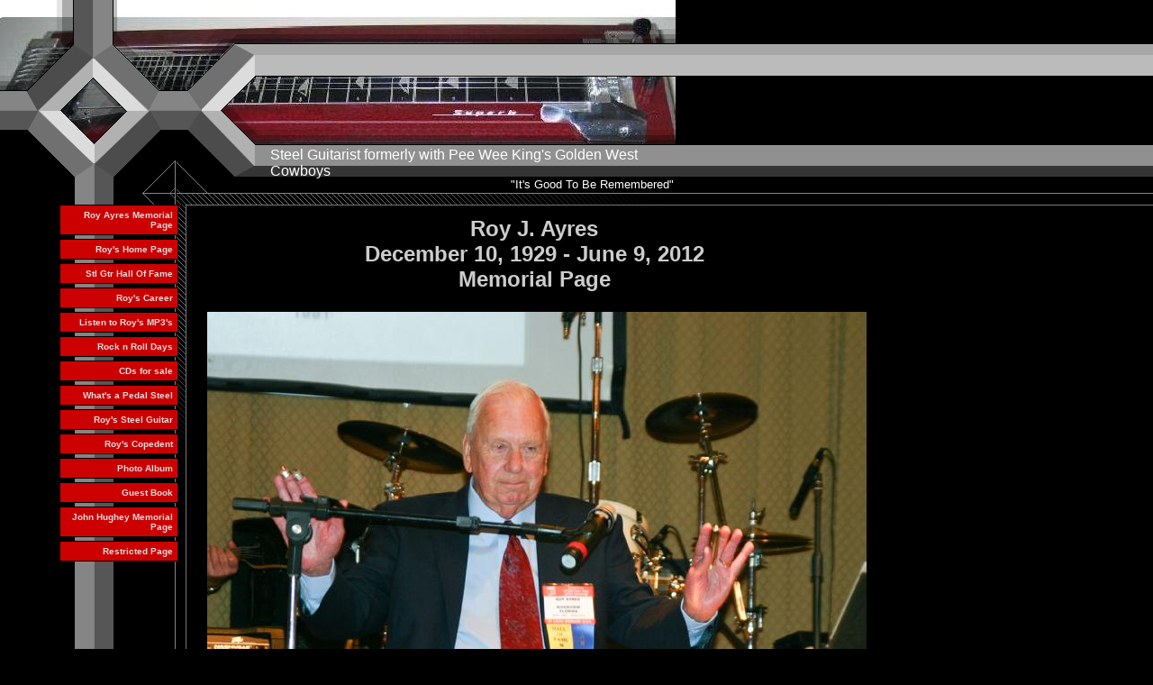

--- FILE ---
content_type: text/html
request_url: https://www.roysfootprints.com/
body_size: 8117
content:
<!DOCTYPE HTML PUBLIC "-//W3C//DTD HTML 4.01 Transitional//EN"
"http://www.w3.org/TR/html4/loose.dtd">
<html>
<head>
<meta name="robots" content="index, follow"><META HTTP-EQUIV="CACHE-CONTROL" CONTENT="NO-CACHE"><META HTTP-EQUIV="PRAGMA" CONTENT="NO-CACHE">
<script language="javascript">
//-- These colors are used in design templates

var col_primary="#000000";
var col_secondary="#000000";
var col_tertiary="#cc0000";
var col_background="#000000";

</script>


<script language="JavaScript" src="../scripts/ic_globals_published.js"></script><script language="JavaScript" src="scripts/user.js"></script><script language="JavaScript" src="scripts/photoalbum.js"></script>
<title>Steel Guitarist formerly with Pee Wee King's Golden West Cowboys</title>
<link rel="stylesheet" media="screen" href="scripts/template.css"><link rel="stylesheet" media="all" href="scripts/website.css"><link rel="stylesheet" media="print" href="scripts/print.css"><link rel="stylesheet" media="all" href="scripts/19custom.css"><link rel="stylesheet" media="all" href="scripts/icwebsiteelement.css">
<style type="text/css" media="screen">
/***** All references to PNG images have to be placed here for IE to render them properly within subpages *****/
* html #website-slogan-position {
background-image:none;
filter:progid:DXImageTransform.Microsoft.AlphaImageLoader(enabled=true, sizingMethod=crop, src=images/ic_039_header_bg.png);
}
* html #nav-left #content-table #content-table-sub {
	width:11px;
background-image:none;
filter:progid:DXImageTransform.Microsoft.AlphaImageLoader(enabled=true, sizingMethod=crop, src=images/ic_039_content_bg.png);
}

</style>
</head>
<body class="background" id="wide" onload="processMenus();sizeColumns();">
<div id="nav-left">
	<div id="interior-wrapper">
		<div id="img-container">
			<div class="accent"></div>
			<div id="ac-cover-a" class="background">&nbsp;</div>
			<div id="ac-cover-b" class="background">&nbsp;</div>
			<div id="accent-cover">&nbsp;</div>
		</div>
		<div id="inner">
			<div id="navcontainer" class="background">
				<div id="nav-wrapper">
					<div><a href="royayresmemorialpage.html" class="tertiary" target="_self"><h3>Roy Ayres Memorial Page</h3></a></div>
<div><a href="royshomepage.html" class="tertiary" target="_self"><h3>Roy's Home Page</h3></a></div>
<div><a href="stlgtrhalloffame.html" class="tertiary" target="_self"><h3>Stl Gtr Hall Of Fame</h3></a></div>
<div><a href="royscareer.html" class="tertiary" target="_self"><h3>Roy's Career</h3></a></div>
<div><a href="listentoroysmp3s.html" class="tertiary" target="_self"><h3>Listen to Roy's MP3's</h3></a></div>
<div><a href="rocknrolldays.html" class="tertiary" target="_self"><h3>Rock n Roll Days</h3></a></div>
<div><a href="cdsforsale.html" class="tertiary" target="_self"><h3>CDs for sale</h3></a></div>
<div><a href="whatsapedalsteel.html" class="tertiary" target="_self"><h3>What's a Pedal Steel</h3></a></div>
<div><a href="royssteelguitar.html" class="tertiary" target="_self"><h3>Roy's Steel Guitar</h3></a></div>
<div><a href="royscopedent.html" class="tertiary" target="_self"><h3>Roy's Copedent</h3></a></div>
<div><a href="photoalbum.html" class="tertiary" target="_self"><h3>Photo Album</h3></a></div>
<div><a href="guestbook.html" class="tertiary" target="_self"><h3>Guest Book</h3></a></div>
<div><a href="johnhugheymemorialpage.html" class="tertiary" target="_self"><h3>John Hughey Memorial Page</h3></a></div>
<div><a href="restrictedpage/restrictedpage.html" class="tertiary" target="_self"><h3>Restricted Page</h3></a></div>

				</div>
			</div>
			<div id="content">
				<div id="headertop" class="background">&nbsp;</div>
				<table id="content-table" class="background" cellpadding="0" cellspacing="0">
					<tr>
						<td id="content-table-sub" align="left" valign="top">&nbsp;</td>
						<td id="content-table-main" align="left" valign="top">
							<!-- Start Superstats code version 3.0b.  Copyright 1997-2001 MyComputer.com, Inc. More info available at http://www.mycomputer.com --><script language="JavaScript">/* You may give each page an identifying name, server, and channel on the next lines. */var pageName = "Roy Ayres Memorial Page";/**** DO NOT ALTER ANYTHING BELOW THIS LINE! ****/var code = ' '; </script><script src="http://code.superstats.com/code/ss/vsign_2038455/0/30b"></script><script language="JavaScript">br = navigator.appName + parseInt(navigator.appVersion);if (code != ' ' || br == 'Netscape2') document.write(code);else document.write(''+ ' <im'+'g'+ ' src="http://stats.superstats.com/b/ss/vsign_2038455/1'+ '?pageName=' +escape(pageName) + '" border=0>');</script><noscript><img src="http://stats.superstats.com/b/ss/vsign_2038455/1"border=0></noscript><!--End Superstats tracking code. --><!-- Start content section --><div id="pagecols">
<div id="column1">
<div id="colbody1" class="colbody">
<div class="building_block" id="pgbldblk10">
<div class="blockbody" id="body_pgbldblk10">
<table border="0" name="" width="100%" cellpadding="5" cellspacing="0">
<tr align="" valign="">
<td colspan="1" rowspan="1" width="100%" align="" valign="top"><div style="text-align: center;"><span style="font-size: x-large;"><strong>Roy J. Ayres</strong></span><br /><span style="font-size: x-large;"><strong>December 10, 1929 - June 9, 2012</strong></span><br /><span style="font-size: x-large;"><strong>Memorial Page</strong></span></div><br>
</td>
</tr>
</table>
</div>
</div>
<div class="building_block" id="pgbldblk15">
<div class="blockbody" id="body_pgbldblk15">
<table border="0" name="" width="100%" cellpadding="5" cellspacing="0">
<tr align="" valign="">
<td colspan="1" rowspan="1" width="100%" align="center" valign="top"><table summary="image table" cellpadding="0" cellspacing="0" border="0" width="757" style=""><tr>
<td align="center" valign="top">
<table cellpadding="0" cellspacing="0" border="0" width="100%">
<tr>
<td align="center"><img width="732" src="images/732_Roy_s_Final_Performance_Steel_Guitar_HOF.jpg" alt="" style="" border="0" height="488"></td>
</tr>
<tr>
<td align="center"></td>
</tr>
</table>
</td>
</tr></table></td>
</tr>
</table>
</div>
</div>
<div class="building_block" id="pgbldblk5">
<div class="blockbody" id="body_pgbldblk5">
<table border="0" name="" width="100%" cellpadding="5" cellspacing="0">
<tr align="" valign="">
<td colspan="1" rowspan="1" width="100%" align="" valign="top"><div style="text-align: justify;"><span style="font-size: medium;">It is with a heavy heart that we must share the news of the passing of a great man.&nbsp; Roy Ayres was called home to be with his Savior on Saturday, June 9, 2012 at 8:15pm.&nbsp; He died peacefully at home, held by his loving wife Laurie, and surrounded by his family.&nbsp; A beautiful memorial service was held at Serenity Meadows Funeral Home in Riverview, Florida, on Wednesday, June 13, at 7:00pm.&nbsp; Many friends and family were in attendance, along with an Honor Guard contingient from the United States Marine Corps.&nbsp; Updates to this memorial page will be provided by his family over the next several days and weeks.&nbsp; Please continue to revisit this site for more information on our dear father.</span></div><br>
</td>
</tr>
</table>
</div>
</div>
</div>
</div>
<div id="column2">
<div id="colbody2" class="colbody"></div>
</div>
<div id="column3">
<div id="colbody3" class="colbody"></div>
</div>
</div><div id="measurescroll" style="clear:both;"></div><table border="0" width="100%" cellpadding="0" cellspacing="0" id="other_footer">
<tr>
<td align="left" valign="middle"></td>
</tr>
<tr>
<td align="left" valign="middle"></td>
</tr>
</table>
<!-- End content section -->
						</td>
					</tr>
				</table>
				<div></div>
			</div>
		</div>
	</div>
<div id="shadowEffect1">&nbsp;</div>
<div id="shadowEffect2">&nbsp;</div>
<div id="shadowEffect3">&nbsp;</div>
<h1 id="website-title">Steel Guitarist formerly with Pee Wee King&#39;s Golden West Cowboys</h1>
<h2 id="website-slogan">&quot;It&#39;s Good To Be Remembered&quot;</h2>
<div id="website-slogan-position">&nbsp;</div>
</div>

</body>
</html>


--- FILE ---
content_type: text/css
request_url: https://www.roysfootprints.com/scripts/template.css
body_size: 7154
content:
/*
-----------------------------------------------------------------------------------------
CSS document: ImageCafe Template Styles
Created: 02/09/2006
Last Modified: 03/02/2006
NOTE: Template styles included here cannot be changed by the customer
-------------------------------------------------------------------------------------- */
* {margin:0;padding:0;}  /* zero out everything */
body {
	width:100%;
	background-image:url(../images/ic_039_body_bg.gif);
	background-repeat:repeat-y;
	position:0 0;
}

/*
-----------------------------------------------------------------------------------------
Global
-------------------------------------------------------------------------------------- */
div {position:relative;}
h1, h2, h3, h4, h5, h6 {margin:10px;}
h1#website-title {margin:0;}
h2#website-slogan {margin:0;}
#navcontainer div h3 {margin:0;}
#navcontainer div h3 {margin:0;}
ul, ol {
	margin:10px;
	padding:0 0 0 20px;
}
ol {padding:0 0 0 30px;}
blockquote {margin:10px 10px 10px 40px;}
.clearer {clear:both;}
.accent-none {display:none;}

#shadowEffect1 {
	position:absolute; 
	left: 0px;
	top: 0px;
	opacity: .25;
	filter: alpha(opacity=25);
	width:100%;
	height:160px;
	z-index:1000;
	background:url(../images/shade1.gif) no-repeat top left;
}
#shadowEffect2 {
	position:absolute; 
	left: 0px;
	top: 0px;
	opacity: .25;
	filter: alpha(opacity=25);
	width:100%;
	height:160px;
	z-index:1000;
	background:url(../images/shade2.gif) no-repeat top left;
}
#shadowEffect3 {
	position:absolute; 
	left: 0px;
	top: 0px;
	opacity: .1;
	filter: alpha(opacity=10);
	width:100%;
	height:160px;
	z-index:1000;
	background:url(../images/shade3.gif) no-repeat top left;

}



/*
-----------------------------------------------------------------------------------------
General Layout Structure
-------------------------------------------------------------------------------------- */
#nav-top, #nav-left, #nav-right {
	float:left;
	width:100%;
	background:url(../images/ic_039_wrap_bg.gif) no-repeat 0 0;
}
#interior-wrapper {
	float:left;
	width:750px;
}
#img-container {
	float:left;
	width:750px;
	height:160px;
}
	.accent {
		float:left;
		width:750px;
		height:160px;
	}
	#ac-cover-a {
		position:absolute;
		top:145px;
		left:0;
		width:46px;
		height:16px;
	}
	* html #ac-cover-a {
		position:relative;
		top:-16px;
	}
	#ac-cover-b {
		position:absolute;
		top:144px;
		left:164px;
		width:61px;
		height:16px;
	}
	#accent-cover {
		position:absolute;
		top:0;
		left:0;
		z-index:100;
		background:url(../images/ic_039_imgcontainer_bg.gif) no-repeat top left;
		width:750px;
		height:160px;
	}

#inner {
	float:left;
	width:750px;
	margin:0 0 0 0;
	
}
	* html #inner {margin:-19px 0 0 0;}
#headertop {
	background-image:url(../images/ic_039_header_bg.gif);
	background-repeat:no-repeat;
	background-position:top left;
	width:554px;
	height:67px;
	margin:0 0 0 -1px;
}

#website-title {
	position: absolute;
	top:161px;
	left:200px;
	padding:2px 0 0 100px;
	width:454px;
}
#website-slogan {
	position: absolute;
	top:184px;
	left:194px;
	padding:13px 0 15px 0;
	width:554px;
	text-align:right;
	z-index:1000;
}

#website-slogan-position {
	position: absolute;
	top:182px;
	left:195px;
	width:565px;
	height:45px;
	text-align:right;
	background-image:url(../images/ic_039_header_bg.png);
	background-repeat:no-repeat;
	background-position:top left;
}


/*
-----------------------------------------------------------------------------------------
NAV-TOP
-------------------------------------------------------------------------------------- */
/* Not Applicable to this Layout */


/*
-----------------------------------------------------------------------------------------
NAV-LEFT
-------------------------------------------------------------------------------------- */

/*------------------ Layout ------------------*/	
#nav-left #navcontainer {
	background-image:url(../images/ic_039_nav_bg.gif);
	background-repeat:no-repeat;
	background-position:46px 0px;
	float:left;
	width:196px;
	padding:67px 0 0 0;
	z-index:1000;
}

#nav-left #navcontainer #nav-wrapper {z-index:1000;}
#nav-left #content {
	float:right;
	width:554px;
	z-index:0;
}
#nav-left #footer {
	float:left;
	margin:0 0 0 12px;
	width:542px;
	border-top:1px solid #777;
	color:#fff;
}
	* html #nav-left #footer {margin:0 0 0 6px;}
	#nav-left #footer p {padding:10px;}

/*------------------ Navigation Elements ------------------*/	
#nav-left #navcontainer div {
	display:block;
	float:right;
	cursor:pointer;
}
	#nav-left #navcontainer div {
		width:130px;
		text-align:right;
	}
	#nav-left #navcontainer div a:link, 
	#nav-left #navcontainer div a:active, 
	#nav-left #navcontainer div a:visited  {
		float:left;
		width:120px;
		margin:0 0 4px 0;
		padding:5px 5px 5px 5px;
		text-decoration:none;
		border:1px solid #000;
		text-align:right;
		word-wrap: break-word;
	}
	#nav-left #navcontainer div a:hover {border-bottom:1px solid #000;}
		#nav-left #navcontainer div div.submenu, 
		#nav-left #navcontainer div div.submenu h3 {
			float:left;
			display:block;
		}
		#nav-left #navcontainer div div.submenu {
			position:absolute;
			top:0;
			left:0;
			visibility: hidden;
			width:130px;
			z-index:2000;
		}
			#nav-left #navcontainer div div.submenu div {display:block;}
			#nav-left #navcontainer div div.submenu a:link, 
			#nav-left #navcontainer div div.submenu a:active, 
			#nav-left #navcontainer div div.submenu a:visited {
				float:left;
				width:120px;
				cursor:pointer;
				word-wrap: break-word;
			}
				#nav-left #navcontainer div div.submenu a:hover {width:120px;}	

/*------------------ Table Structures ------------------*/		
#nav-left #content-table {
	width:554px;
	float:left;
}
	#nav-left #content-table #content-table-sub {
		background-image:url(../images/ic_039_content_bg.png);
		background-repeat:no-repeat;
		background-position:0 0;
		width:10px;
	}
	#nav-left #content-table-main {
		width:534px;
		border-top:1px solid #777;
		border-left:1px solid #777;
	}
		#nav-left #content-table-main p {margin:15px;}

/*
-----------------------------------------------------------------------------------------
NAV-RIGHT
-------------------------------------------------------------------------------------- */
/* Not Applicable to this Layout */


/*
-----------------------------------------------------------------------------------------
WIDE LAYOUT STYLES
-------------------------------------------------------------------------------------- */
body#wide #interior-wrapper {width:1000px;}
body#wide #inner {width:1000px;}

/*------------------------------------ NAV-TOP ------------------------------------*/
/* Not Applicable to this Layout */

/*------------------------------------ NAV-LEFT ------------------------------------*/
body#wide #nav-left #content {width:804px;}
body#wide #nav-left #footer {width:792px;}
body#wide #nav-left #content-table {width:792px;}
body#wide #nav-left #content-table-main {width:772px;}

/*------------------------------------ NAV-RIGHT ------------------------------------*/
/* Not Applicable to this Layout */


--- FILE ---
content_type: text/css
request_url: https://www.roysfootprints.com/scripts/website.css
body_size: 1464
content:
*.primary {background-color: rgb(0, 0, 0)}
*.secondary {background-color: rgb(0, 0, 0)}
*.tertiary {background-color: rgb(204, 0, 0)}
*.background {background-color: rgb(0, 0, 0)}
h1#website-title {font-family: impact, "arial black", sans-serif; font-size: 16px; font-weight: normal; color: rgb(255, 255, 255); font-style: normal; text-decoration: none}
h2#website-slogan {font-family: impact, "arial black", sans-serif; font-size: 13px; font-weight: normal; color: rgb(255, 255, 255); font-style: normal; text-decoration: none}
*#content {font-family: verdana, arial, sans-serif; font-size: 11px; font-weight: normal; color: rgb(204, 204, 204); font-style: normal; text-decoration: none}
*#content a:link {font-weight: normal; color: rgb(9, 151, 199); font-style: normal; text-decoration: underline}
*#content a:active {font-weight: normal; color: rgb(9, 151, 199); font-style: normal; text-decoration: underline}
*#content a:visited {font-weight: normal; color: rgb(9, 151, 199); font-style: normal; text-decoration: underline}
*#content a:hover {font-weight: normal; color: rgb(31, 212, 214); font-style: normal; text-decoration: underline}
*#navcontainer div a h3 {font-family: verdana, arial, sans-serif; font-size: 10px; font-weight: bold; color: rgb(221, 221, 221); font-style: normal; text-decoration: none}
*#navcontainer div a:hover h3 {font-weight: bold; color: rgb(255, 255, 255); font-style: normal; text-decoration: none}
*#navcontainer div a:hover {font-weight: bold; color: rgb(255, 255, 255); font-style: normal; text-decoration: none}
*.accent {background: transparent url(../images/A_Excel_Gen.jpg) no-repeat top left}


--- FILE ---
content_type: text/css
request_url: https://www.roysfootprints.com/scripts/19custom.css
body_size: 1305
content:
#pagecols {  width:772px;  text-align:left;}
#column1 {  float:left; 
 width:772px;  }
#colbody1 {  border-top-width: 0px; border-top-style: none;
padding-top: 5px;
border-right-width: 0px; border-right-style: none;
padding-right: 5px;
border-bottom-width: 0px; border-bottom-style: none;
padding-bottom: 5px;
border-left-width: 0px; border-left-style: none;
padding-left: 5px;
  }
#body_pgbldblk10 { border-top-width: 0px; border-top-style: none;
padding-top: 5px;
border-right-width: 0px; border-right-style: none;
padding-right: 5px;
border-bottom-width: 0px; border-bottom-style: none;
padding-bottom: 5px;
border-left-width: 0px; border-left-style: none;
padding-left: 5px;
  width: 752px;   overflow: hidden;
  }
#body_pgbldblk15 { border-top-width: 0px; border-top-style: none;
padding-top: 5px;
border-right-width: 0px; border-right-style: none;
padding-right: 5px;
border-bottom-width: 0px; border-bottom-style: none;
padding-bottom: 5px;
border-left-width: 0px; border-left-style: none;
padding-left: 5px;
  width: 752px;   overflow: hidden;
  }
#body_pgbldblk5 { border-top-width: 0px; border-top-style: none;
padding-top: 5px;
border-right-width: 0px; border-right-style: none;
padding-right: 5px;
border-bottom-width: 0px; border-bottom-style: none;
padding-bottom: 5px;
border-left-width: 0px; border-left-style: none;
padding-left: 5px;
  width: 752px;   overflow: hidden;
  }
#column2 {  float:left;  }
#colbody2 {   }
#column3 {  float:left;  }
#colbody3 {   }


--- FILE ---
content_type: text/css
request_url: https://www.roysfootprints.com/scripts/icwebsiteelement.css
body_size: 8284
content:
 /* ----------PhotoAlbum css starts here -----------*/
         /** {
            padding: 0;
            margin: 0;
        }*/
        
        
        img.png {
        	behavior: url(/images/pngbehavior.htc);
        }
        
        .flyoutItem {
			float: left;
			width: 62px;
			height: 32px;
			border: 1px solid #CCCCCC;
			background-color: #A7D0DF;
			margin: 6px;
			margin-bottom: 3px;
			text-align: center;
			cursor: pointer;
			z-index: 2004;
			innerHTML: ' ';
		}
		
		.flyoutContainer {
			background-color: #FFFFFF;
			border: 1px solid #375D7F;
			width: 0px;
			height: 43px;
			position: absolute;
			opacity: 0;
			filter: alpha(opacity = 0);
			overflow: hidden;
			z-index: 2003			
		}	
		 
		#iFrameContainer {
			position: absolute;			
			background-color: #FFFFFF;
			border: 1px solid #444444; 
			display: none; 
			z-index: 2007
		}
        
        
		#IC_bg_screen {
			position: absolute; 
			top: 0px; 
			left: 0px; 
			background-color: #000000; 
			opacity: 0.5; 
			filter: alpha(opacity: 50); 
			width: 100%; 
			height: 100%; 
			display: none; 
			z-index: 2006;
		}        
        
        #close {            
            text-align: right;
            padding: 2px 5px;
            background-color: #FFFFFF;
        }
        
		.enlargedThumb {
			width: 75px;
			height: 75px;
			position: absolute;
			background-color: #CCCCCC;
		}
		
        .controls {
        margin: auto;        
        z-index: 1;
        position: relative;
        background-color: #EDEDED;
		background-image: url(/images/photoalbum/photo_controlBG.jpg); 
		text-align: center;
        }
        
        .photoFoot {
            margin: 5px auto;            
            z-index: 1;
            text-align: center;
            background-image: url(/images/photoalbum/photo_controlBG.jpg);
			background-repeat: repeat-x;
            background-color: #EDEDED;
            color: #000000;
            clear: both;
            margin-bottom: 50px;
            height: 22px;
        }
        
        .photoFoot span.SlideNum {            
            color: #000000;
            font-weight: bold;
        }
        
        .imageContainer {
            margin-bottom: 5px;
            overflow: hidden;
            z-index: 1;
        }
        
        .thumbContainer{
            /**width:400px;**/
            height: auto;
            margin: auto;
			z-index: 2;
            /**filter: Shadow(Color=#555555, Direction=135);**/ 
        }        
        
        .mainID {
            margin: auto;
            z-index: 100;
            overflow: hidden;
        }
        
        /** should be removed once integration begins **/
        .mainContainer {
            margin: auto;
        }
        
        .details {
          /**  filter: DropShadow(Color=#0066cc, OffX=5, OffY=-3, Positive=1); **/
          margin: auto;
		  opacity: 0.0;
	        filter: alpha(opacity = 0);
	        width: 200px;
	        height: 200px;
	        border: 2px solid #FFFFFF;
			overflow: hidden;
        }
        
        .detailsContainer {
			position: absolute;
			left: 0;    
			top: 10px;       
			width: 100%;
            height: 100%;
            z-index: 9999;                    
            display: none;			
        }
		
		.detailScreen {
			display: none; 
			background-color: #000000; 
			position: fixed;
			_position: absolute;
			/***position: fixed;**/
			left: 0; 
			top: 0;
			width: 100%; 
			height: 100%; 
			opacity: 0; 
			filter: alpha(opacity = 0); 
			z-index: 9998;	
		}
		
        .mainImageDiv {
            font-size: 24px;
            font-weight: bold;
            text-align: center;
            color: #FFFFFF;
           /** border: 2px solid #4477AA;
            background-color: #336699;**/
            width: 400px;
            height: 400px;
            margin: auto;			
        }
        
        .imageThumbSelected {
     
            font-weight: bold;
            text-align: center;
            float: left;
            margin: 3px;            
            vertical-align:middle;	
        }
        
        .imageThumb {
            font-size: 16px;
            font-weight: bold;
            text-align: center;                   
            float: left;
            margin: 3px;
            overflow: hidden;			
            cursor: pointer;
            vertical-align:middle;
        }
        
        .thumbTitle {
        	font-family: Verdana, Arial, sans-serif;
        	font-size: 11px;
        	line-height: 16px;
        	text-align: left;      
        	padding: 0 2px;  	
        }
        
		.detailControls {height: 22px;}
		
		.detailControls img {
			cursor: pointer;
		}
		
        .popImage {            
            margin: 0 10px;   
			border: 1px solid #FFFFFF;
			opacity: 0;			
            filter: alpha(opacity = 0);         
        }
        
        .popTitle { 
            width: 480px;
            height: 57px;
            overflow: auto;
            text-align: center;            
            font-size: 18px;
            margin: 10px;
			opacity: 0;
            filter: alpha(opacity = 0);
        }
        
		.popDescBG {			
			display: none; 
			position: relative; 
			bottom: 145px;
			_bottom: 148px;
			left: 0;
			width: 500px;
			_width: 488px;
			height: 120px;		
            clear: left;            
            background-color: #000000;
            border: 1px solid #888888;
            opacity: 0.45;
            filter: alpha(opacity = 45);
		}
		
        .popDesc {
			width: 480px;
			height: 76px;
			margin: 10px;
			overflow: auto;
            clear: left;            
            font-size: 14px;             
            text-align: left;
			color: #FFFFFF;
        }
		
		.descButton {
			color: #FFFFFF;			
		}        
				
		.detailControls {
			background-image: url(/images/photoalbum/photo_controlBG.jpg); 
			margin-top: 15px;
			overflow: hidden;
		}
		
		.enlargedImage {
			filter:progid:DXImageTransform.Microsoft.Shadow(color=#333333, direction=135); 	
			z-index: 3;
			cursor: pointer;
			border-top: 4px solid #dddddd;
			border-left: 4PX solid #bbbbbb;
			border-right: 4px solid #777777;
			border-bottom: 4px solid #444444;
		}

/* ------------- PhotoAlbum css ends here ---------------*/

/* Feedback form */
		.subject {
			display:none;			
		}
		
/* End Feedback form */


/* ------------- Map css start---------------*/
.mapDisplay{
margin: 20px 0px 0px 0px; border-top:1px solid #ccc;  
}
.mapDisplay p {margin:3px;padding:0;line-height:16px;}


.mapOptions{
margin: 20px 25px 0px 25px; border-top:1px solid #ccc;  
}

.mapOptions p {margin:3px;padding:0;line-height:16px;}

.maplist, .maplistAlt{
border-bottom:1px solid #fff;
border-left:1px solid #fff; 
}

.textForm { 
	font-family:Verdana, Arial, Helvetica, sans-serif;
	font-size: 11px;
	color:#5F5F5F;
	}
	
.maplist{background: #efefef; padding:0px 10px 0px 10px; margin:0px 5px, 0px 0px; 
}

.text { 
	font-family:Verdana, Arial, Helvetica, sans-serif;
	font-size: 11px;
	color:#333333;
	line-height:19px;
	}

.userMap{border:28px solid #ccc;
  }
  
.controls{
margin:0px;
padding:0px;
}

#mapControls{
text-align:center;
width:36px;
}

#mapImage{
width:350px;
overflow:hidden;
}

#map{width:500px;}

 .floatLeft{float:left;}
  .floatRight{float:right;}
  .clear{clear:both;}

/* ------------- Map css end---------------*/


/* ---------DOCUMENT LIBRARY CSS---------*/
.doclib {padding:0; font:normal normal normal 12px Arial, Helvetica, sans-serif; width:475px;}
.doclib h1 { background:#eeeeee; font-size:16px; margin-bottom:0; width:175px; padding:6px;}
.doclib table { border:10px solid #eeeeee; }
.doclib table th { background:#e8f7cc; color:#000000;border:1px solid #e5e3e3; }
.doclib table td { background:#FFFFFF; padding:4px; border:1px solid #e5e3e3; border-collapse:collapse;}
.doclib table .small{ width:120px; text-align:center;}
.doclib a { text-decoration:none; font-weight:bold; color:#000000;}
.doclib a:hover { text-decoration:underline; color: #666666; font-weight:bold;}
.clearfloat { clear:both; }
table.doclib tr  { width: auto; }
.doclib table tr:hover td { background:#e8f7cc; }


--- FILE ---
content_type: application/javascript
request_url: https://www.roysfootprints.com/scripts/ic_globals_published.js
body_size: 389
content:
/* -- Image Cafe Javascript Text and Image References -- */

var ICtxgopub = {};
	//User.js text starts here...
	ICtxgopub.pe_txt1 =  "Flash Movie";
	ICtxgopub.pe_txt2 = "Chat Room";
	ICtxgopub.pe_txt3 = "Thumbnail Image";
var ICimgopub = {};

var ICaltgopub = {};
	//PA alert starts here... 
	ICaltgopub.pa_txt1="Invalid colour: '";
	ICaltgopub.pa_txt2="No to style provided for '";
	ICaltgopub.pa_txt3="Unrecognised format for value of ";
	//User.js alert starts here...
	ICaltgopub.pe_txt1="Type a City and State, or a Postal/ZIP Code, and then click Continue.";


--- FILE ---
content_type: application/javascript
request_url: https://www.roysfootprints.com/scripts/user.js
body_size: 24293
content:
// ----------------------------------------------
// This function dynamically generates flash file
// parameters.
// -----------------------------------------------
function viewFlash(src, w, h, loop, play)
{
   var width = parseInt(w);
   var height = parseInt(h);

//alert('adWidth = '+width+ '\n Height = '+height);

   eval("win = window.open('','Flash', 'toolbar=0,scrollbars=0,location=0,status=0,resizable=1,menubar=0,width="+width+",height="+height+"');");
   win.document.writeln('<html>');
   win.document.writeln('<head><title>Flash Movie</title></head>');
   win.document.writeln('<body>');

   // for IE users use <object> tag
   objectTag = '<object classid="clsid:D27CDB6E-AE6D-11cf-96B8-444553540000" codebase="http://download.macromedia.com/pub/shockwave/cabs/flash/swflash.cab#version=5,0,0,0"';
   win.document.write(objectTag);
   win.document.write(' width="'+width+'"');
   win.document.writeln(' height="'+height+'">');
   win.document.writeln('<param name="movie" value="'+src+'">');
   win.document.writeln('<param name="loop" value="'+loop+'">');
   win.document.writeln('<param name="play" value="'+play+'">');

    // for Netscape users use <embed> tag
   win.document.writeln('<embed src="'+src+'" loop="'+loop+'" play="'+play+'" width="'+width+'" height="'+height+'" type="application/x-shockwave-flash" pluginspage="http://www.macromedia.com/shockwave/download/index.cgi?P1_Prod_Version=ShockwaveFlash" />'); 
   win.document.writeln('</object>');
   win.document.writeln('</body></html>');

}

// ----------------------------------------------
// This function dynamically generates a chat 
// pop-up. (ASV)
// -----------------------------------------------
function viewChat(instance_id, url)
{
   props = 'toolbar=0,scrollbars=0,location=0,status=0,resizable=1,menubar=0,width=584,height=410';
   win = window.open('','Chat',props);
   win.document.writeln('<html>');
   win.document.writeln('<head><title>Chat Room</title></head>');
   win.document.writeln('<body>');
   win.document.writeln('<applet codebase="'+url+'" archive="multichat.jar" CODE="GUIClient.class" width="562" height="385" align="BOTTOM">');
   win.document.writeln('<param name="CABBASE" value="multichat.cab">');
   win.document.writeln('<param name="roomid" value="'+instance_id+'">');
   win.document.writeln('</applet>');
   win.document.writeln('</body></html>');
}

//----------------------------------------------------
// Create a new pop up window for a given URL and type
//----------------------------------------------------
function popUp(URL, type) 
{
    switch(type)
    {
	 case "guestbook":
	    width = 675;
	    height = 500;
	    break;	    
	 case "forum":
	    width = 675;
	    height = 500;
	    break;	    
         default:
            width = 550;
            height = 580;
   }

   var token = URL.indexOf('?') > -1 ? '&amp;' : '?';
   uniqueId = genUniqueId();
   URL=URL+genUniqueParam(token);

   var leftPosition  = (screen.width - width - 20) / 2;
   var topPosition = (screen.height - height) / 4;

   //open centered
   eval("win = window.open(URL, '"+type+"', 'toolbar=0,scrollbars=1,location=0,status=1,resizable=1,menubar=0,width="+width+",height="+height+",left="+leftPosition+",top="+topPosition+"');");

   if (parseInt(navigator.appVersion) >= 4) 
   { 
      win.window.focus(); 
   }
}

//----------------------------------------------------

// Create a new pop up window for a given MLS action 

//----------------------------------------------------

function popUpMLS(id) 

{
   var winWidth = 550;
   var winHeight = 510;
   eval("win = window.open('"+ window.parent.document.getElementById("ic_mls_url"+id).innerHTML +"', name='_blank');");
  
}
//----------------------------------------------------

// Create a new pop up window for a given referral action 

//----------------------------------------------------

function popUpEReferral(id, http, action, subject) 

{
   var winWidth = 550;
   var winHeight = 510;
   eval("win = window.open('','Referral', 'toolbar=0,scrollbars=1,location=0,status=0,resizable=1,menubar=0,width="+winWidth+",height="+winHeight+"');");

   // clear the content of the document
   win.document.open();
   win.document.writeln('<html>');
   win.document.writeln('<head><title>E-Referral Link</title><script language="JavaScript"> function checkemail(){ var toEmail=document.site_refer.ToEmail.value; fromEmail=document.site_refer.FromEmail.value; var filter=/^([\\w-]+(?:\\.[\\w-]+)*)@((?:[\\w-]+\\.)*\\w[\\w-]{0,66})\\.([a-z]{2,6}(?:\\.[a-z]{2})?)$/i; var toEmailArr = new Array(); toEmailArr = toEmail.split(","); var i=0; for (i=0;i<toEmailArr.length;i++) { if(filter.test(toEmailArr[i].replace(/^\\s\\s*/, "").replace(/\\s\\s*$/, ""))){ continue; }else{ alert("Please enter a valid e-mail address (e.g. email@example.com)."); return false; } } if (filter.test(fromEmail)) { return true; } else { alert("Please enter a valid e-mail address (e.g. email@example.com)."); return false; } } function onClickForm(){ document.site_refer.return_url.value=window.location.href; alert("Thank you. Your message has been submitted.");  self.close(); } </script><style type="text/css"> .fName { display:none; }  </style></head>');
   win.document.writeln('<body>');
   win.document.writeln('<h4>Invite People to this Website</h4>');
   win.document.writeln('<h4 style="color:#0000CC">Enter email invitation details</h4>');
   win.document.writeln('<center><table border="0">');
   win.document.writeln('<form onSubmit="return onClickForm();return false;" name="site_refer" action="' +http+ action +'" method="post">');
   win.document.writeln('<input type="hidden" value="" name="return_url"/>');
   win.document.writeln('<div class="fName"><input type="text" name="FirstName" value=""></div></br>');

   win.document.writeln('<table><tr><td><strong>*From Email Address:</strong></td><td><input type="text" style="width:350px;" name="FromEmail" value=""><br/></td></tr>');
   win.document.writeln('<tr><td><strong>Name:</strong></td><td><input type="text" style="width:350px;" name="VisitorName" value=""><br/></td></tr>');
   win.document.writeln('<tr><td><strong>Subject:</strong></td><td><input type="text" readonly style="width:350px;" name="Subject" value="'+ subject +'"><br/></td></tr>');
   win.document.writeln('<tr><td><strong>*To Email Address:</strong></td><td><textarea rows="5" cols="50" style="width:350px;" name="ToEmail"></textarea><br/></td></tr>');
   win.document.writeln('<tr><td><strong>Message:</strong></td><td><textarea rows="10" cols="50" style="width:350px;" readonly name="Message">'+window.parent.document.getElementById("ic_ereferral_mesg"+id).innerHTML+" "+ window.parent.document.getElementById("ic_ereferral_url"+id).innerHTML +'</textarea><br/></td></tr>');
   //win.document.writeln('<textarea rows="10" cols="50" readonly name="Message" >'+mesg+'</textarea><br>');
   //win.document.writeln('<tr><td>&nbsp;</td><td><div style="border: 1px solid #000000; padding: 6px"><b>Subject:</b> '+ subject +'<br><p><b>Message:</b>' + mesg +'</p></div></td></tr>');
   win.document.writeln('<br/><tr><td>&nbsp;</td><td><input type="submit" name="Send" value="Send Invite" onclick="return checkemail();"/>&nbsp;<input type="button" name="Cancel" value="Cancel" onclick="javascript:self.close();"/></td></tr></table>');
   win.document.writeln('</form></table><small>The email address your provide is being used solely to invite people to the website. Network Solutions will not collect your email address for marketing or any other prurposes.</small></center>');
   win.document.writeln('</body></html>');
   win.document.close();
}

// ----------------------
// Generate Unique Id
// ----------------------
function genUniqueId()
{
   day = new Date();
   return day.getTime();
}

// -------------------------------------------------
// Generate Unique parameter to be appended to the URL
// This will allow us to realod the HTML from the server
// -------------------------------------------------
function genUniqueParam(parameter)
{
   return parameter+'unique_id='+genUniqueId();
}

//
// Display the target image for this thumbnail
//
function displayThumb(src, width, height, title)
{
   var winWidth = 650;
   var winHeight = 510;

   eval("win = window.open('','Thumb', 'toolbar=0,scrollbars=1,location=0,status=0,resizable=1,menubar=0,width="+winWidth+",height="+winHeight+"');");

   // clear the content of the document
   win.document.open();

   win.document.writeln('<html>');

   if(null != title && title != "")
   {
       win.document.writeln('<head><title>' + title + '</title></head>');
   }
   else
   {
       win.document.writeln('<head><title>Thumbnail Image</title></head>');
   }
   win.document.writeln('<body>');

   win.document.writeln('<center><table border="0">');
   if (width == 0)
   {
      win.document.writeln('<tr><td align="center"><img src="'+src+'"></td></tr>');
   }
   else if (height == 0)
   {
      win.document.writeln('<tr><td align="center"><img width="'+width+'" src="'+src+'"></td></tr>');   
   } 
   else
   {
      win.document.writeln('<tr><td align="center"><img width="'+width+'" height="'+height+'" src="'+src+'"></td></tr>');   
   } 

   if(null != title && title != "")
   {
       win.document.writeln('<tr><td align="center">'+title+'</td></tr>');
   }
   win.document.writeln('</table></center>');

   win.document.writeln('</body></html>');
   win.document.close();
}
//------------------------------------------------------------
// Create a URL which is called from a mapquest Map to get Directions
//-----------------------------------------------------------
    function genURL(action,formname,newMap)
    {
		var sa = document.getElementById(formname).street_address.value;
		var cy = document.getElementById(formname).city.value;
		var st = document.getElementById(formname).state.value;
		var pc = document.getElementById(formname).postal_code.value;
		var ct = document.getElementById(formname).country.value;
		var lat =document.getElementById(formname).latitude.value;
		var lng =document.getElementById(formname).longitude.value;
		var uid =document.getElementById(formname).userid.value;
		var wid =document.getElementById(formname).website_id.value;
		
		if (newMap=='true'){
		// To be added only if the user is a new user.
			var street=document.getElementById(formname).toStreet.value;
			var city= document.getElementById(formname).toCity.value;
			var state=document.getElementById(formname).toState.value;
			var zip=document.getElementById(formname).toZip.value;
			var country=document.getElementById(formname).toCountry.value;
			if(zip=="")
			{
				if(city=="" || state=="")
				{
					alert("Please select an address by clicking the radio button");
					return false;
				}
			}
		}
		if(pc=="")
		{
			if(cy=="" || st=="")
			{
				alert(ICaltgopub.pe_txt1);
				return false;
			}
		}
		
		
		
		//pallavi change to send the toAress also to get driving directions
		var url = action+"&street_address="+sa+"&city="+cy+"&state="+st+"&postal_code="+pc+"&country="+ct
					+"&latitude="+lat+"&longitude="+lng +"&userid="+uid+"&website_id="+wid;
		if (newMap=='true'){
		//WE have toaddress only for new user,old users used Lat and lon.			
			url=url +"&toStreet="+street+"&toCity="+city+"&toState="+state+"&toZipCode="+zip+"&toCountry="+country
		}				
		popUp(url);

   }
//------------------------------------------------------------
// Called from Map Element: This method will set hidden parameters
//-----------------------------------------------------------
    function setToAddress(street,city,state,zip,country,formname)
    {
		document.getElementById(formname).toStreet.value=street;
		document.getElementById(formname).toCity.value=city;
		document.getElementById(formname).toState.value=state;
		document.getElementById(formname).toZip.value=zip;
		document.getElementById(formname).toCountry.value=country;
		
		
  }
 
//------------------------------------------------------------
// Called from Map Element: This method disables the button Id that is passed
//-----------------------------------------------------------
   function disableZoomButton(buttonId,formname,relativepath){
	    switch(buttonId)
	    {
		 case "minus_three":
		   document.getElementById(formname)[buttonId].src=relativepath+'images/photoalbum/zoom-in.png';
		    break;	    
		 case "minus_two":
		    document.getElementById(formname)[buttonId].src=relativepath+'images/photoalbum/zoom-level-button.png';
		    break;
		case "minus_one":
		    document.getElementById(formname)[buttonId].src=relativepath+'images/photoalbum/zoom-level-button.png';
		    break;
		 case "plus_two":
		    document.getElementById(formname)[buttonId].src=relativepath+'images/photoalbum/zoom-level-button.png';
		    break;
		 case "plus_one":
		    document.getElementById(formname)[buttonId].src=relativepath+'images/photoalbum/zoom-level-button.png';
		    break;	
		 case "center":
		    document.getElementById(formname)[buttonId].src=relativepath+'images/photoalbum/zoom-level-button.png';
		    break;		 
		 case "plus_three":
		    document.getElementById(formname)[buttonId].src=relativepath+'images/photoalbum/zoom-out.png';
		    break;	
		 case "original":
		    document.getElementById(formname)[buttonId].src=relativepath+'images/photoalbum/center-map.png';
		    break;
		
	  	 }
   }

//------------------------------------------------------------
// Called from Map Element: This method enables all buttons
//-----------------------------------------------------------  
 function enableAllbutton(formname,relativepath){
 	document.getElementById(formname).minus_three.src=relativepath+'images/photoalbum/zoom-in-over.png';
 	document.getElementById(formname).minus_two.src=relativepath+'images/photoalbum/zoom-level-button-up.png';
 	document.getElementById(formname).minus_one.src=relativepath+'images/photoalbum/zoom-level-button-up.png';
 	document.getElementById(formname).plus_one.src=relativepath+'images/photoalbum/zoom-level-button-up.png';
 	document.getElementById(formname).plus_two.src=relativepath+'images/photoalbum/zoom-level-button-up.png';
 	document.getElementById(formname).plus_three.src=relativepath+'images/photoalbum/zoom-out-over.png';
 	document.getElementById(formname).original.src=relativepath+'images/photoalbum/center-map-over.png';
 	document.getElementById(formname).center.src=relativepath+'images/photoalbum/zoom-level-button-up.png';
   } 
 //------------------------------------------------------------
// Called from Map Element: This is invoked when user clicks zoom buttons or pan buttons
//-----------------------------------------------------------    
    function genZoomURL(pageId,elementId,action,zoomLevel,symbolName,formname,panDirection,relativepath)
    {
		  enableAllbutton(formname,relativepath);
		  disableZoomButton(zoomLevel,formname,relativepath);
		  
		  var uniqueId = genUniqueId();
		  var url = action+"page_id="+pageId+"&element_id="+elementId
							+ "&symbolName=" +symbolName+"&zoomLevel=" + zoomLevel 
							+ "&panDirection=" + panDirection 
							+ "&uniqueId=" +uniqueId;
							
		//popUp(url);
		var divImageName= 'mapImage'+	elementId;	
		document.getElementById(divImageName).style.display='none';
		var divZoomName= 'zoomDiv'+	elementId;	
		document.getElementById(divZoomName).style.display='block';
		var iframeZoomName= 'zoomImageFrame'+	elementId;	
		document.getElementById(iframeZoomName).src=url;
	      
					
   }
   

 


//-----------
// BEGIN SCRIPTS FOR NAV MENUS
//-----------

// MENU GLOBALS

//var navcontname='navcontainer';
var navcontname;
var menumainwidth=100;
var navmode=0;
// 0 is right 1 is left
var fldr=0;
var fldrorg=0;
//containing menu ids
var menuids=new Array();

//item that opens this menu
var menuparitem=new Array();
var menuparindex=new Array();
var itemchildren=new Array();
var timerID;
var menuactv=0;


//item ids
var itemids=new Array();
var itemparids=new Array();
var itemchild=new Array();
var linkarr=new Array();

var xSize=0;
var ySize=0;


//index to menuids and menuparitem arrays
var menuids_ct=1;
//index to itemids and itemmenu arrays
var itemids_ct=0;
var step_ct=0;

var nodeposition=new Array();
var nodelength=new Array();

var absdepth=0;
var deptharr=new Array();

function parseMenus() {

	if (document.getElementById('nav-left')) {
		navmode=0;
		fldr=0;
	} else if (document.getElementById('nav-right')) {
		navmode=1;
		fldr=1;
	} else if (document.getElementById('nav-top')) {
		navmode=2;
		fldr=0;
	}
	fldrorg=fldr;

navcontname=document.getElementById('navcontainer');
menuids[0]=navcontname;
menuparitem[0]=navcontname;
deptharr[0]=navcontname;
nodeposition[0]=0;
nodelength[0]=deptharr[0].childNodes.length;



do {

 if (deptharr[absdepth].childNodes[nodeposition[absdepth]].tagName=="DIV") {
      if (deptharr[absdepth].childNodes[nodeposition[absdepth]].className.indexOf("submenu")!=-1) {
        menuids[menuids_ct]=deptharr[absdepth].childNodes[nodeposition[absdepth]];
        deptharr[absdepth+1]=menuids[menuids_ct];
        menuparitem[menuids_ct]=itemids[itemids_ct-1];
        menuparindex[menuids_ct]=itemids_ct;
        itemchildren[menuids_ct]=menuids[menuids_ct];
        itemchild[itemids_ct-1]=menuids[menuids_ct];
	
		//linkarr[itemids_ct].className="tertiary linkHasSub"; // use to apply arrows to subs using class "linkHasSub"
		
        rolladd="rollMenu(" + menuids_ct +")";
		rolladdout="rollMenu(0)";
		
        eval('menuparitem[menuids_ct].onmouseover=function(){' + rolladd + '}');
		eval('menuparitem[menuids_ct].onmouseout=function(){' + rolladdout + '}');
        nodelength[absdepth+1]=deptharr[absdepth].childNodes[nodeposition[absdepth]].childNodes.length-1;
        absdepth++;
        nodeposition[absdepth]=-1;
        menuids_ct++;
} else {

     itemids[itemids_ct]=deptharr[absdepth].childNodes[nodeposition[absdepth]];
     itemparids[itemids_ct]=menuids[menuids_ct-1];
     nodelength[absdepth+1]=deptharr[absdepth].childNodes[nodeposition[absdepth]].childNodes.length-1;
     absdepth++;
     deptharr[absdepth]=itemids[itemids_ct];
     nodeposition[absdepth]=-1;
  	 itemids_ct++;
	 }

 } else if (deptharr[absdepth].childNodes[nodeposition[absdepth]].tagName=="A") {
	 deptharr[absdepth].childNodes[nodeposition[absdepth]].id="sublink" + itemids_ct;
     linkarr[itemids_ct]=deptharr[absdepth].childNodes[nodeposition[absdepth]];
	}

    nodeposition[absdepth]++;
    if (nodeposition[absdepth]>nodelength[absdepth]) {
    do {
        absdepth--;
        nodeposition[absdepth]++;
    } while (nodeposition[absdepth]>nodelength[absdepth]);
    }

} while (nodeposition[0]<nodelength[0]);


}


function positionMenus() {

//menumainwidth=document.getElementById('navcontainer').clientWidth;
menumainheight=document.getElementById('navcontainer').clientHeight;

// Nav-Left
if (navmode==0) {
	
	for (i=1; i<menuids.length; i++) {

		ofst=0;
		ofsl=0;
		ofsw=0;
		
		menuids[i].style.position="absolute";
	    menuids[i].style.zIndex="10000" + i;
		ofsw=menuids[i].clientWidth;
		menuids[i].style.width=ofsw;
		
		ofst=linkarr[menuparindex[i]].offsetTop;
		ofsl=menuparitem[i].offsetLeft + menuparitem[i].clientWidth;
		
		edgeAdjuster(ofsl,ofst,ofsw,i);
	}
	
// Nav-Right	
} else if (navmode==1) {
	
	for (i=1; i<menuids.length; i++) {
		ofst=0;
		ofsl=0;
		ofsw=0;
		
		menuids[i].style.position="absolute";
		menuids[i].style.zIndex="10000" + i;
		ofsw=menuids[i].clientWidth;
		menuids[i].style.width=ofsw;
		
		ofst=linkarr[menuparindex[i]].offsetTop;
		ofsl=menuparitem[i].offsetLeft - menuids[i].clientWidth;

		edgeAdjuster(ofsl,ofst,ofsw,i);
	}

// Nav-Top
} else if (navmode==2) {
 	
 	for (i=1; i<menuids.length; i++) {
	     ofst=0;
 		 ofsl=0;
 		 ofsw=0;
 		 
    	 menuids[i].style.zIndex="10000" + i;
 		 ofsw=menuparitem[i].clientWidth;
 		 
 		 if (menuparitem[i].offsetParent.id) {
 		 //ofst=menumainheight + 2;
 		 ofst=menuparitem[i].clientHeight;
	     } else {
	     ofst=linkarr[menuparindex[i]].offsetTop;
         ofsl=menuparitem[i].offsetLeft + menuparitem[i].clientWidth;
	     }
	     
	     
	     edgeAdjuster(ofsl,ofst,ofsw,i);
	}
 }

}

function edgeAdjuster(xfs,yfs,wdt,i) {
  
  getPageSizes();
  
        xpg=0;
		ypg=0;
		myobj=menuids[i];
		do {
		xtest = myobj.offsetLeft;
		ytest = myobj.offsetTop;

		if (myobj.offsetLeft>0) xpg += myobj.offsetLeft;
		if (myobj.offsetTop>0) ypg += myobj.offsetTop;
		myobj= myobj.offsetParent;

		} while ((myobj.tagName!="BODY")&&(myobj.tagName!="HTML"));
  
if((navmode==0)||(navmode==2)) {
  if (fldr==0) {
  if ((xpg + xfs + wdt)>xSize) {
  
  if(xpg>wdt) xfs-=wdt*2;
 
  fldr=1;
  }
  } else {
  if ((xpg -xfs)<0) {
  
  fldr=0;
  } else {
  
  xfs-=wdt*2;
  
  }

  }
}

if (navmode==1) {

	 if (fldr==0) {
  if ((xpg + wdt*2)>=xSize) {
   
  fldr=1;
  } else {
  
  xfs+=wdt*2;
  
  }
  
  
  } else {
  if ((xpg-wdt)<=-1) {

  xfs+=wdt*2;
  fldr=0;
  
  }
  
  }

}

  if(navmode==2) {
  
  if(menuids[i].offsetParent.offsetParent.id!="navcontainer") {
  menuids[i].style.left=xfs + "px";
  }
  
  } else {
  
  menuids[i].style.left=xfs + "px";
  }	
  menuids[i].style.top=yfs + "px";
  menuids[i].style.visibility="hidden";
  
}

//--end  function menuSetPositions() --

function getPageSizes() {
	if(typeof(window.innerWidth)=='number') {
    //IE
    xSize=window.innerWidth;
    ySize=window.innerHeight;
  } else if(document.documentElement &&
      (document.documentElement.clientWidth||document.documentElement.clientHeight)) {
    //IE 6 xhtml
    xSize=document.documentElement.clientWidth;
    ySize=document.documentElement.clientHeight;
  } else if(document.body&&(document.body.clientWidth||document.body.clientHeight)) {
    //IE 4 5 or 6 standard
    xSize=document.body.clientWidth;
    ySize=document.body.clientHeight;
  }
}


function processMenus() {
	parseMenus();
	positionMenus();
}

function resetMenus() {
	
	for (i=1; i<menuids.length; i++) {
	
  		menuids[i].style.left= "0px";
 	
	}
	fldr=fldrorg;
	positionMenus();

}

function rollMenu(ref)
{
olx=xSize;
oly=ySize;

getPageSizes();

if ((olx!=xSize)||(oly!=ySize)) resetMenus();

  if(ref>0) {
	clearTimeout(timerID);
	turnOff(ref);
    menuactv=1;
    itemchildren[ref].style.visibility="visible";
    menuparitem[ref].style.zIndex=10000-ref;
    itemchildren[ref].style.zIndex=10000+ref;
  }
  else
  {
    menuactv=0;
    clearTimeout(timerID);
    timerID = setTimeout('turnOff()', 300);
  }
}

function turnOff(ref)
{
 if (menuactv==0) {
   for (i=0; i<itemchildren.length; i++) {
        if ((itemchildren[i]) && (i!=ref)) itemchildren[i].style.visibility="hidden";
   }
  }

}

//-----------
// END SCRIPTS FOR NAV MENUS
//-----------



//var colheightofs = 31;
var colheightofs = 0;
var pngXOffset=0;
var pngYOffset=0;
function sizeColumns() {

if (window.pngHeight) {
	pngHeight();
}

if (!document.getElementById('column1')){
	return;
}

coldvht1=document.getElementById('column1').offsetHeight;
coldvht2= document.getElementById('column2') ? document.getElementById('column2').offsetHeight : 0;
coldvht3=document.getElementById('column3') ? document.getElementById('column3').offsetHeight : 0;


if (coldvht1>coldvht2) coldvht2=coldvht1;
else if (coldvht2>=coldvht1) coldvht1=coldvht2;
if (coldvht3>=coldvht1) 
{
  coldvht1=coldvht3;
  coldvht2=coldvht3;
}
else 
{
  coldvht3=coldvht1;
}

coldvht3=coldvht1;
coldvht2=coldvht1;

document.getElementById('colbody1').style.height = (coldvht1 - colheightofs) + 'px';

	if(document.getElementById('colbody2')) {	
		document.getElementById('colbody2').style.height = (coldvht2 - colheightofs) + 'px';
		return;
	}
	
	if(document.getElementById('colbody3')) {
		document.getElementById('colbody3').style.height = (coldvht3 - colheightofs) + 'px';	
	}
}


--- FILE ---
content_type: application/javascript
request_url: https://www.roysfootprints.com/scripts/photoalbum.js
body_size: 63944
content:
/* 			####### Animator.js code starts here ########## */
		/*  
		Animator.js 1.1.9
		
		This library is released under the BSD license:

		Copyright (c) 2006, Bernard Sumption. All rights reserved.
		
		Redistribution and use in source and binary forms, with or without
		modification, are permitted provided that the following conditions are met:
		
		Redistributions of source code must retain the above copyright notice, this
		list of conditions and the following disclaimer. Redistributions in binary
		form must reproduce the above copyright notice, this list of conditions and
		the following disclaimer in the documentation and/or other materials
		provided with the distribution. Neither the name BernieCode nor
		the names of its contributors may be used to endorse or promote products
		derived from this software without specific prior written permission. 
		
		THIS SOFTWARE IS PROVIDED BY THE COPYRIGHT HOLDERS AND CONTRIBUTORS "AS IS"
		AND ANY EXPRESS OR IMPLIED WARRANTIES, INCLUDING, BUT NOT LIMITED TO, THE
		IMPLIED WARRANTIES OF MERCHANTABILITY AND FITNESS FOR A PARTICULAR PURPOSE
		ARE DISCLAIMED. IN NO EVENT SHALL THE REGENTS OR CONTRIBUTORS BE LIABLE FOR
		ANY DIRECT, INDIRECT, INCIDENTAL, SPECIAL, EXEMPLARY, OR CONSEQUENTIAL
		DAMAGES (INCLUDING, BUT NOT LIMITED TO, PROCUREMENT OF SUBSTITUTE GOODS OR
		SERVICES; LOSS OF USE, DATA, OR PROFITS; OR BUSINESS INTERRUPTION) HOWEVER
		CAUSED AND ON ANY THEORY OF LIABILITY, WHETHER IN CONTRACT, STRICT
		LIABILITY, OR TORT (INCLUDING NEGLIGENCE OR OTHERWISE) ARISING IN ANY WAY
		OUT OF THE USE OF THIS SOFTWARE, EVEN IF ADVISED OF THE POSSIBILITY OF SUCH
		DAMAGE.

	*/


	// Applies a sequence of numbers between 0 and 1 to a number of subjects
	// construct - see setOptions for parameters
	function Animator(options) {
		this.setOptions(options);
		var _this = this;
		this.timerDelegate = function(){_this.onTimerEvent()};
		this.subjects = [];
		this.target = 0;
		this.state = 0;
		this.lastTime = null;
	};
	Animator.prototype = {
		// apply defaults
		setOptions: function(options) {
			this.options = Animator.applyDefaults({
				interval: 20,  // time between animation frames
				duration: 400, // length of animation
				onComplete: function(){},
				onStep: function(){},
				transition: Animator.tx.easeInOut
			}, options);
		},
		// animate from the current state to provided value
		seekTo: function(to) {
			this.seekFromTo(this.state, to);
		},
		// animate from the current state to provided value
		seekFromTo: function(from, to) {
			this.target = Math.max(0, Math.min(1, to));
			this.state = Math.max(0, Math.min(1, from));
			this.lastTime = new Date().getTime();
			if (!this.intervalId) {
				this.intervalId = window.setInterval(this.timerDelegate, this.options.interval);
			}
		},
		// animate from the current state to provided value
		jumpTo: function(to) {
			this.target = this.state = Math.max(0, Math.min(1, to));
			this.propagate();
		},
		// seek to the opposite of the current target
		toggle: function() {
			this.seekTo(1 - this.target);
		},
		// add a function or an object with a method setState(state) that will be called with a number
		// between 0 and 1 on each frame of the animation
		addSubject: function(subject) {
			this.subjects[this.subjects.length] = subject;
			return this;
		},
		// remove all subjects
		clearSubjects: function() {
			this.subjects = [];
		},
		// forward the current state to the animation subjects
		propagate: function() {
			var value = this.options.transition(this.state);
			for (var i=0; i<this.subjects.length; i++) {
				if (this.subjects[i].setState) {
					this.subjects[i].setState(value);
				} else {
					this.subjects[i](value);
				}
			}
		},
		// called once per frame to update the current state
		onTimerEvent: function() {
			var now = new Date().getTime();
			var timePassed = now - this.lastTime;
			this.lastTime = now;
			var movement = (timePassed / this.options.duration) * (this.state < this.target ? 1 : -1);
			if (Math.abs(movement) >= Math.abs(this.state - this.target)) {
				this.state = this.target;
			} else {
				this.state += movement;
			}
			
			try {
				this.propagate();
			} finally {
				this.options.onStep.call(this);
				if (this.target == this.state) {
					window.clearInterval(this.intervalId);
					this.intervalId = null;
					this.options.onComplete.call(this);
				}
			}
		},
		// shortcuts
		play: function() {this.seekFromTo(0, 1)},
		reverse: function() {this.seekFromTo(1, 0)},
		// return a string describing this Animator, for debugging
		inspect: function() {
			var str = "#<Animator:\n";
			for (var i=0; i<this.subjects.length; i++) {
				str += this.subjects[i].inspect();
			}
			str += ">";
			return str;
		}
	}
	// merge the properties of two objects
	Animator.applyDefaults = function(defaults, prefs) {
		prefs = prefs || {};
		var prop, result = {};
		for (prop in defaults) result[prop] = prefs[prop] !== undefined ? prefs[prop] : defaults[prop];
		return result;
	}
	// make an array from any object
	Animator.makeArray = function(o) {
		if (o == null) return [];
		if (!o.length) return [o];
		var result = [];
		for (var i=0; i<o.length; i++) result[i] = o[i];
		return result;
	}
	// convert a dash-delimited-property to a camelCaseProperty (c/o Prototype, thanks Sam!)
	Animator.camelize = function(string) {
		var oStringList = string.split('-');
		if (oStringList.length == 1) return oStringList[0];
		
		var camelizedString = string.indexOf('-') == 0
			? oStringList[0].charAt(0).toUpperCase() + oStringList[0].substring(1)
			: oStringList[0];
		
		for (var i = 1, len = oStringList.length; i < len; i++) {
			var s = oStringList[i];
			camelizedString += s.charAt(0).toUpperCase() + s.substring(1);
		}
		return camelizedString;
	}
	// syntactic sugar for creating CSSStyleSubjects 
	Animator.apply = function(el, style, options) {
		if (style instanceof Array) {
			return new Animator(options).addSubject(new CSSStyleSubject(el, style[0], style[1]));
		}
		return new Animator(options).addSubject(new CSSStyleSubject(el, style));
	}
	// make a transition function that gradually accelerates. pass a=1 for smooth
	// gravitational acceleration, higher values for an exaggerated effect
	Animator.makeEaseIn = function(a) {
		return function(state) {
			return Math.pow(state, a*2); 
		}
	}
	// as makeEaseIn but for deceleration
	Animator.makeEaseOut = function(a) {
		return function(state) {
			return 1 - Math.pow(1 - state, a*2); 
		}
	}
	// make a transition function that, like an object with momentum being attracted to a point,
	// goes past the target then returns
	Animator.makeElastic = function(bounces) {
		return function(state) {
			state = Animator.tx.easeInOut(state);
			return ((1-Math.cos(state * Math.PI * bounces)) * (1 - state)) + state; 
		}
	}
	// make an Attack Decay Sustain Release envelope that starts and finishes on the same level
	// 
	Animator.makeADSR = function(attackEnd, decayEnd, sustainEnd, sustainLevel) {
		if (sustainLevel == null) sustainLevel = 0.5;
		return function(state) {
			if (state < attackEnd) {
				return state / attackEnd;
			}
			if (state < decayEnd) {
				return 1 - ((state - attackEnd) / (decayEnd - attackEnd) * (1 - sustainLevel));
			}
			if (state < sustainEnd) {
				return sustainLevel;
			}
			return sustainLevel * (1 - ((state - sustainEnd) / (1 - sustainEnd)));
		}
	}
	// make a transition function that, like a ball falling to floor, reaches the target and/
	// bounces back again
	Animator.makeBounce = function(bounces) {
		var fn = Animator.makeElastic(bounces);
		return function(state) {
			state = fn(state); 
			return state <= 1 ? state : 2-state;
		}
	}
	 
	// pre-made transition functions to use with the 'transition' option
	Animator.tx = {
		easeInOut: function(pos){
			return ((-Math.cos(pos*Math.PI)/2) + 0.5);
		},
		linear: function(x) {
			return x;
		},
		easeIn: Animator.makeEaseIn(1.5),
		easeOut: Animator.makeEaseOut(1.5),
		strongEaseIn: Animator.makeEaseIn(2.5),
		strongEaseOut: Animator.makeEaseOut(2.5),
		elastic: Animator.makeElastic(1),
		veryElastic: Animator.makeElastic(3),
		bouncy: Animator.makeBounce(1),
		veryBouncy: Animator.makeBounce(3)
	}

	// animates a pixel-based style property between two integer values
	function NumericalStyleSubject(els, property, from, to, units) {
		this.els = Animator.makeArray(els);
		if (property == 'opacity' && window.ActiveXObject) {
			this.property = 'filter';
		} else {
			this.property = Animator.camelize(property);
		}
		try{
			var isIE9 = (navigator.userAgent.match(/\bMSIE\b/) && (document.documentMode ==9));
			
			if(isIE9){
				this.property = Animator.camelize(property);
			}
        }catch(e){}
		this.from = parseFloat(from);
		this.to = parseFloat(to);
		this.units = units != null ? units : 'px';
	}
	NumericalStyleSubject.prototype = {
		setState: function(state) {
			var style = this.getStyle(state);
			var visibility = (this.property == 'opacity' && state == 0) ? 'hidden' : '';
			var j=0;
			for (var i=0; i<this.els.length; i++) {
				try {
					this.els[i].style[this.property] = style;
				} catch (e) {
					// ignore fontWeight - intermediate numerical values cause exeptions in firefox
					if (this.property != 'fontWeight') throw e;
				}
				if (j++ > 20) return;
			}
		},
		getStyle: function(state) {
			state = this.from + ((this.to - this.from) * state);
			if (this.property == 'filter') return "alpha(opacity=" + Math.round(state*100) + ")";
			if (this.property == 'opacity') return state;
			return Math.round(state) + this.units;
		},
		inspect: function() {
			return "\t" + this.property + "(" + this.from + this.units + " to " + this.to + this.units + ")\n";
		}
	}

	// animates a colour based style property between two hex values
	function ColorStyleSubject(els, property, from, to) {
		this.els = Animator.makeArray(els);
		this.property = Animator.camelize(property);
		this.to = this.expandColor(to);
		this.from = this.expandColor(from);
		this.origFrom = from;
		this.origTo = to;
	}

	ColorStyleSubject.prototype = {
		// parse "#FFFF00" to [256, 256, 0]
		expandColor: function(color) {
			var hexColor, red, green, blue;
			hexColor = ColorStyleSubject.parseColor(color);
			if (hexColor) {
				red = parseInt(hexColor.slice(1, 3), 16);
				green = parseInt(hexColor.slice(3, 5), 16);
				blue = parseInt(hexColor.slice(5, 7), 16);
				return [red,green,blue]
			}
			if (window.DEBUG) {
				//alert("Invalid colour: '" + color + "'");
				alert(ICaltgopub.pa_txt1 + color + "' ");
			}
		},
		getValueForState: function(color, state) {
			return Math.round(this.from[color] + ((this.to[color] - this.from[color]) * state));
		},
		setState: function(state) {
			var color = '#'
					+ ColorStyleSubject.toColorPart(this.getValueForState(0, state))
					+ ColorStyleSubject.toColorPart(this.getValueForState(1, state))
					+ ColorStyleSubject.toColorPart(this.getValueForState(2, state));
			for (var i=0; i<this.els.length; i++) {
				this.els[i].style[this.property] = color;
			}
		},
		inspect: function() {
			return "\t" + this.property + "(" + this.origFrom + " to " + this.origTo + ")\n";
		}
	}

	// return a properly formatted 6-digit hex colour spec, or false
	ColorStyleSubject.parseColor = function(string) {
		var color = '#', match;
		if(match = ColorStyleSubject.parseColor.rgbRe.exec(string)) {
			var part;
			for (var i=1; i<=3; i++) {
				part = Math.max(0, Math.min(255, parseInt(match[i])));
				color += ColorStyleSubject.toColorPart(part);
			}
			return color;
		}
		if (match = ColorStyleSubject.parseColor.hexRe.exec(string)) {
			if(match[1].length == 3) {
				for (var i=0; i<3; i++) {
					color += match[1].charAt(i) + match[1].charAt(i);
				}
				return color;
			}
			return '#' + match[1];
		}
		return false;
	}
	// convert a number to a 2 digit hex string
	ColorStyleSubject.toColorPart = function(number) {
		if (number > 255) number = 255;
		var digits = number.toString(16);
		if (number < 16) return '0' + digits;
		return digits;
	}
	ColorStyleSubject.parseColor.rgbRe = /^rgb\(\s*(\d+)\s*,\s*(\d+)\s*,\s*(\d+)\s*\)$/i;
	ColorStyleSubject.parseColor.hexRe = /^\#([0-9a-fA-F]{3}|[0-9a-fA-F]{6})$/;

	// Animates discrete styles, i.e. ones that do not scale but have discrete values
	// that can't be interpolated
	function DiscreteStyleSubject(els, property, from, to, threshold) {
		this.els = Animator.makeArray(els);
		this.property = Animator.camelize(property);
		this.from = from;
		this.to = to;
		this.threshold = threshold || 0.5;
	}

	DiscreteStyleSubject.prototype = {
		setState: function(state) {
			var j=0;
			for (var i=0; i<this.els.length; i++) {
				this.els[i].style[this.property] = state <= this.threshold ? this.from : this.to; 
			}
		},
		inspect: function() {
			return "\t" + this.property + "(" + this.from + " to " + this.to + " @ " + this.threshold + ")\n";
		}
	}

	// animates between two styles defined using CSS.
	// if style1 and style2 are present, animate between them, if only style1
	// is present, animate between the element's current style and style1
	function CSSStyleSubject(els, style1, style2) {
		els = Animator.makeArray(els);
		this.subjects = [];
		if (els.length == 0) return;
		var prop, toStyle, fromStyle;
		if (style2) {
			fromStyle = this.parseStyle(style1, els[0]);
			toStyle = this.parseStyle(style2, els[0]);
		} else {
			toStyle = this.parseStyle(style1, els[0]);
			fromStyle = {};
			for (prop in toStyle) {
				fromStyle[prop] = CSSStyleSubject.getStyle(els[0], prop);
			}
		}
		// remove unchanging properties
		var prop;
		for (prop in fromStyle) {
			if (fromStyle[prop] == toStyle[prop]) {
				delete fromStyle[prop];
				delete toStyle[prop];
			}
		}
		// discover the type (numerical or colour) of each style
		var prop, units, match, type, from, to;
		for (prop in fromStyle) {
			var fromProp = String(fromStyle[prop]);
			var toProp = String(toStyle[prop]);
			if (toStyle[prop] == null) {
				if (window.DEBUG) alert(ICaltgopub.pa_txt2 + prop + '"');
				continue;
			}
			
			if (from = ColorStyleSubject.parseColor(fromProp)) {
				to = ColorStyleSubject.parseColor(toProp);
				type = ColorStyleSubject;
			} else if (fromProp.match(CSSStyleSubject.numericalRe)
					&& toProp.match(CSSStyleSubject.numericalRe)) {
				from = parseFloat(fromProp);
				to = parseFloat(toProp);
				type = NumericalStyleSubject;
				match = CSSStyleSubject.numericalRe.exec(fromProp);
				var reResult = CSSStyleSubject.numericalRe.exec(toProp);
				if (match[1] != null) {
					units = match[1];
				} else if (reResult[1] != null) {
					units = reResult[1];
				} else {
					units = reResult;
				}
			} else if (fromProp.match(CSSStyleSubject.discreteRe)
					&& toProp.match(CSSStyleSubject.discreteRe)) {
				from = fromProp;
				to = toProp;
				type = DiscreteStyleSubject;
				units = 0;   // hack - how to get an animator option down to here
			} else {
				if (window.DEBUG) {
					alert(ICaltgopub.pa_txt3 + prop + ": '" + fromStyle[prop] + "'");
				}
				continue;
			}
			this.subjects[this.subjects.length] = new type(els, prop, from, to, units);
		}
	}

	CSSStyleSubject.prototype = {
		// parses "width: 400px; color: #FFBB2E" to {width: "400px", color: "#FFBB2E"}
		parseStyle: function(style, el) {
			var rtn = {};
			// if style is a rule set
			if (style.indexOf(":") != -1) {
				var styles = style.split(";");
				for (var i=0; i<styles.length; i++) {
					var parts = CSSStyleSubject.ruleRe.exec(styles[i]);
					if (parts) {
						rtn[parts[1]] = parts[2];
					}
				}
			}
			// else assume style is a class name
			else {
				var prop, value, oldClass;
				oldClass = el.className;
				el.className = style;
				for (var i=0; i<CSSStyleSubject.cssProperties.length; i++) {
					prop = CSSStyleSubject.cssProperties[i];
					value = CSSStyleSubject.getStyle(el, prop);
					if (value != null) {
						rtn[prop] = value;
					}
				}
				el.className = oldClass;
			}
			return rtn;
			
		},
		setState: function(state) {
			for (var i=0; i<this.subjects.length; i++) {
				this.subjects[i].setState(state);
			}
		},
		inspect: function() {
			var str = "";
			for (var i=0; i<this.subjects.length; i++) {
				str += this.subjects[i].inspect();
			}
			return str;
		}
	}
	// get the current value of a css property, 
	/*
	CSSStyleSubject.getStyle = function(el, property){
		var style;
		if(document.defaultView && document.defaultView.getComputedStyle){
			style = document.defaultView.getComputedStyle(el, "").getPropertyValue(property);
			if (style) {
				return style;
			} else {
				return('none');
			}
		}
		
		
		property = Animator.camelize(property);
		if(el.currentStyle){
			style = el.currentStyle[property];
		}
		return style || el.style[property]
	}
	*/
	CSSStyleSubject.getStyle = function(el, property){
	if (document.defaultView) {
		var computedStyle = document.defaultView.getComputedStyle(el, null);
		// Safari returns null from computed style if the display of the element is none
		// if this is the case, then we just return 'none' if the user is asking for the
		// 'display' property, or we temporarily set the display to 'block' and re-fetch
		// the computed style
		if (computedStyle) {
			style = document.defaultView.getComputedStyle(el, "").getPropertyValue(property);
		} else if (property == 'display') {
			style = 'none';
		} else {
			property = Animator.camelize(property);
		if(el.currentStyle){
			style = el.currentStyle[property];
		}
		}
		return style || el.style[property];
	}
	}

	CSSStyleSubject.ruleRe = /^\s*([a-zA-Z\-]+)\s*:\s*(\S(.+\S)?)\s*$/;
	CSSStyleSubject.numericalRe = /^-?\d+(?:\.\d+)?(%|[a-zA-Z]{2})?$/;
	CSSStyleSubject.discreteRe = /^\w+$/;

	// required because the style object of elements isn't enumerable in Safari
	/*
	CSSStyleSubject.cssProperties = ['background-color','border','border-color','border-spacing',
	'border-style','border-top','border-right','border-bottom','border-left','border-top-color',
	'border-right-color','border-bottom-color','border-left-color','border-top-width','border-right-width',
	'border-bottom-width','border-left-width','border-width','bottom','color','font-size','font-size-adjust',
	'font-stretch','font-style','height','left','letter-spacing','line-height','margin','margin-top',
	'margin-right','margin-bottom','margin-left','marker-offset','max-height','max-width','min-height',
	'min-width','orphans','outline','outline-color','outline-style','outline-width','overflow','padding',
	'padding-top','padding-right','padding-bottom','padding-left','quotes','right','size','text-indent',
	'top','width','word-spacing','z-index','opacity','outline-offset'];*/


	CSSStyleSubject.cssProperties = ['azimuth','background','background-attachment','background-color','background-image','background-position','background-repeat','border-collapse','border-color','border-spacing','border-style','border-top','border-top-color','border-right-color','border-bottom-color','border-left-color','border-top-style','border-right-style','border-bottom-style','border-left-style','border-top-width','border-right-width','border-bottom-width','border-left-width','border-width','bottom','clear','clip','color','content','cursor','direction','display','elevation','empty-cells','css-float','font','font-family','font-size','font-size-adjust','font-stretch','font-style','font-variant','font-weight','height','left','letter-spacing','line-height','list-style','list-style-image','list-style-position','list-style-type','margin','margin-top','margin-right','margin-bottom','margin-left','max-height','max-width','min-height','min-width','orphans','outline','outline-color','outline-style','outline-width','overflow','padding','padding-top','padding-right','padding-bottom','padding-left','pause','position','right','size','table-layout','text-align','text-decoration','text-indent','text-shadow','text-transform','top','vertical-align','visibility','white-space','width','word-spacing','z-index','opacity','outline-offset','overflow-x','overflow-y'];


	// chains several Animator objects together
	function AnimatorChain(animators, options) {
		this.animators = animators;
		this.setOptions(options);
		for (var i=0; i<this.animators.length; i++) {
			this.listenTo(this.animators[i]);
		}
		this.forwards = false;
		this.current = 0;
	}

	AnimatorChain.prototype = {
		// apply defaults
		setOptions: function(options) {
			this.options = Animator.applyDefaults({
				// by default, each call to AnimatorChain.play() calls jumpTo(0) of each animator
				// before playing, which can cause flickering if you have multiple animators all
				// targeting the same element. Set this to false to avoid this.
				resetOnPlay: true
			}, options);
		},
		// play each animator in turn
		play: function() {
			this.forwards = true;
			this.current = -1;
			if (this.options.resetOnPlay) {
				for (var i=0; i<this.animators.length; i++) {
					this.animators[i].jumpTo(0);
				}
			}
			this.advance();
		},
		// play all animators backwards
		reverse: function() {
			this.forwards = false;
			this.current = this.animators.length;
			if (this.options.resetOnPlay) {
				for (var i=0; i<this.animators.length; i++) {
					this.animators[i].jumpTo(1);
				}
			}
			this.advance();
		},
		// if we have just play()'d, then call reverse(), and vice versa
		toggle: function() {
			if (this.forwards) {
				this.seekTo(0);
			} else {
				this.seekTo(1);
			}
		},
		// internal: install an event listener on an animator's onComplete option
		// to trigger the next animator
		listenTo: function(animator) {
			var oldOnComplete = animator.options.onComplete;
			var _this = this;
			animator.options.onComplete = function() {
				if (oldOnComplete) oldOnComplete.call(animator);
				_this.advance();
			}
		},
		// play the next animator
		advance: function() {
			if (this.forwards) {
				if (this.animators[this.current + 1] == null) return;
				this.current++;
				this.animators[this.current].play();
			} else {
				if (this.animators[this.current - 1] == null) return;
				this.current--;
				this.animators[this.current].reverse();
			}
		},
		// this function is provided for drop-in compatibility with Animator objects,
		// but only accepts 0 and 1 as target values
		seekTo: function(target) {
			if (target <= 0) {
				this.forwards = false;
				this.animators[this.current].seekTo(0);
			} else {
				this.forwards = true;
				this.animators[this.current].seekTo(1);
			}
		}
	}

	// an Accordion is a class that creates and controls a number of Animators. An array of elements is passed in,
	// and for each element an Animator and a activator button is created. When an Animator's activator button is
	// clicked, the Animator and all before it seek to 0, and all Animators after it seek to 1. This can be used to
	// create the classic Accordion effect, hence the name.
	// see setOptions for arguments
	function Accordion(options) {
		this.setOptions(options);
		var selected = this.options.initialSection, current;
		if (this.options.rememberance) {
			current = document.location.hash.substring(1);
		}
		this.rememberanceTexts = [];
		this.ans = [];
		var _this = this;
		for (var i=0; i<this.options.sections.length; i++) {
			var el = this.options.sections[i];
			var an = new Animator(this.options.animatorOptions);
			var from = this.options.from + (this.options.shift * i);
			var to = this.options.to + (this.options.shift * i);
			an.addSubject(new NumericalStyleSubject(el, this.options.property, from, to, this.options.units));
			an.jumpTo(0);
			var activator = this.options.getActivator(el);
			activator.index = i;
			activator.onclick = function(){_this.show(this.index)};
			this.ans[this.ans.length] = an;
			this.rememberanceTexts[i] = activator.innerHTML.replace(/\s/g, "");
			if (this.rememberanceTexts[i] === current) {
				selected = i;
			}
		}
		this.show(selected);
	}

	Accordion.prototype = {
		// apply defaults
		setOptions: function(options) {
			this.options = Object.extend({
				// REQUIRED: an array of elements to use as the accordion sections
				sections: null,
				// a function that locates an activator button element given a section element.
				// by default it takes a button id from the section's "activator" attibute
				getActivator: function(el) {return document.getElementById(el.getAttribute("activator"))},
				// shifts each animator's range, for example with options {from:0,to:100,shift:20}
				// the animators' ranges will be 0-100, 20-120, 40-140 etc.
				shift: 0,
				// the first page to show
				initialSection: 0,
				// if set to true, document.location.hash will be used to preserve the open section across page reloads 
				rememberance: true,
				// constructor arguments to the Animator objects
				animatorOptions: {}
			}, options || {});
		},
		show: function(section) {
			for (var i=0; i<this.ans.length; i++) {
				this.ans[i].seekTo(i > section ? 1 : 0);
			}
			if (this.options.rememberance) {
				document.location.hash = this.rememberanceTexts[section];
			}
		}
	}
		
	/* 			####### Animator.js code ends here ########## */ 		
	
	/* 			####### Photoalbum.js code starts here ########## */
	
	
	  /***** GLOBALS *****/
        
		var slowest = 5000;
		var slow = 4000;
        var med = 3000;
        var fast = 2000;        
		var fastest = 1000;
        var slideTime;
        var randTime;
        
         /*****These are our events****/
        
        //parent.content.onscroll = adjustoverlay;
		window.onscroll = adjustOverlay;
		//window.onresize = adjustOverlay;
		
	   /***** Event Functions*****/

         function checkMouseover(evt) {
			
			//alert(evt);
			
			if (!evt) var evt = window.event;
        
            if(document.all)    
                evtObj = evt.srcElement; 
            else
                evtObj = evt.target;
			
				if (evtObj.id.substring(0,5) == 'thumb' && evtObj.parentNode.offsetWidth < 75)
				{	
					var positionX = getCoords(evtObj).x;
					var positionY = getCoords(evtObj).y;
					enlargedImage = $('enlargedImage'+this.photoNum);				
					
					enlargedImage.style.width = Math.floor(evtObj.width * 2.25) + 'px'; 
					enlargedImage.style.height = Math.floor(evtObj.height * 2.25) + 'px'; 
					enlargedImage.style.position = "absolute";
					enlargedImage.style.top = positionY - Math.floor(evtObj.height * 0.75) + 'px';
					enlargedImage.style.left = positionX - Math.floor(evtObj.width * 0.75)+ 'px';
					enlargedImage.src = this.imageAttributes[this.currentImage].olpath;  // so we size down rather than up
					//alert(enlargedImage.style.width);
					enlargedImage.style.display = 'block';					
				}						
		}
	   
	    function checkDoubleClicks(evt) {
        
            if (!evt) var evt = window.event;
        
            if(document.all)    
                evtObj = evt.srcElement; 
            else
                evtObj = evt.target;
            
            if (((evtObj.id.substring(0, 5) == "thumb") || (evtObj.id.substring(0, 8) == 'enlarged')) && this.mainViewer == 1) 
            {                               
			   //setting height & width of background gray area. 
			   PA_ID = this.photoNum;			   
			   
			   window.document.body.appendChild($('detailScreen'));
	           window.document.body.appendChild($('detailsContainer' + PA_ID));
			   $('detailScreen').style.height = getWinHeight();
               $('detailScreen').style.width = getWinWidth();
               this.showDetails(evtObj);                
               if ($('pausebutton'+this.photoNum).style.display == 'block') 
				{
				//this.stop();
				this.midPlay = 1;
				}
            }   
            else return;
        }
			
        function checkClickables(evt)    {            
            //alert(evt.target.id);
			//alert(this.currentImage);
			
			if (!evt) var evt = window.event;
            
            if(document.all)    
                evtObj = evt.srcElement; 
            else
                evtObj = evt.target;            
            
            if (((evtObj.id.substring(0, 5) == 'thumb') || (evtObj.id.substring(0, 8) == 'enlarged')) && (evtObj.id.substring(5, 8) != "Con")) 
                {
                	thumbID = evtObj.id.split("_");
                	                               
                    this.lastImage=this.currentImage;                   
                    this.currentImage = parseInt(thumbID[2]);  //image container
                    this.currentImage = parseInt(thumbID[2]);  //image                   
                     
                     this.findCurrent();
					 this.showCurrent(evtObj);
                }
			/*if ((evtObj.id.substring(0, 8) == "enlarged")) {
				this.lastImage = this.currentImage;
				this.currentImage = parseInt($('enlargedImage'+this.photoNum).name);
				this.findCurrent();
				this.showCurrent();
			}*/
             if((evtObj.id == ("mainImage"+this.photoNum) || evtObj.id == ("imageContainer"+this.photoNum)) || (evtObj.id.substring(0, 5) == "thumb" && this.mainViewer == 0) || ((evtObj.id.substring(0, 8) == "enlarged") && (this.mainViewer == 0)))
                {
					//setting height & width of background gray area.
					PA_ID = this.photoNum;
				   //detailsScreen = $('detailscreen');
				   
				   window.document.body.appendChild($('detailScreen'));
		           window.document.body.appendChild($('detailsContainer' + PA_ID));
				   $('detailScreen').style.height = getWinHeight();
	               $('detailScreen').style.width = getWinWidth();
                    this.showDetails(evtObj);                
                    //this.stop();
                    this.midPlay = 1;                              
                }           
            }
      	//document.onmouseout = checkMouseout	
		
		PhotoAlbum.prototype.calcRatio = calcRatio;
		PhotoAlbum.prototype.buildThumbs = buildThumbs;
		PhotoAlbum.prototype.updateCounter = updateCounter;
		PhotoAlbum.prototype.buildMainViewer = buildMainViewer;		
		PhotoAlbum.prototype.showDetails = showDetails;
		PhotoAlbum.prototype.showNextDetail = showNextDetail;
		PhotoAlbum.prototype.showPrevDetail = showPrevDetail;
		PhotoAlbum.prototype.closeDetails = closeDetails;
		PhotoAlbum.prototype.next = next;
		PhotoAlbum.prototype.previous = previous;
		PhotoAlbum.prototype.findCurrent = findCurrent;
		PhotoAlbum.prototype.showCurrent = showCurrent;
		PhotoAlbum.prototype.initPlay = initPlay;
		PhotoAlbum.prototype.linearPlay = linearPlay;
		PhotoAlbum.prototype.randPlay = randPlay;
		PhotoAlbum.prototype.stop = stop;
		PhotoAlbum.prototype.f_Slide = f_Slide;
		PhotoAlbum.prototype.l_Slide = l_Slide;
		PhotoAlbum.prototype.changeSpeed = changeSpeed;
		PhotoAlbum.prototype.adjustOverlay = adjustOverlay;
		PhotoAlbum.prototype.hideDetails = hideDetails;
		PhotoAlbum.prototype.checkClickables = checkClickables;
		PhotoAlbum.prototype.checkDoubleClicks = checkDoubleClicks;
		PhotoAlbum.prototype.checkMouseover = checkMouseover;		
		
        /*****The PhotoAlbum object ****/ 		
      	
      	function PhotoAlbum(photoNum, mainWidth,photoAlbumType,imageBackColor,titleColor, thumbWidth,numOfThumbs,aspectRatio,titles, imageAttributes,textFont,specifyBoxWidth, newIC) {
		
		this.photoNum=photoNum; //The photo number
		
        this.mainWidth = mainWidth;     //colum width of the web page - should determine the size of the entire photo album
        this.photoAlbumType = photoAlbumType; //PhotoAlbum Type 1-5		       
		this.imageBackColor = imageBackColor;        //color of overlay matte and thumbnail BG:  defualt is WHITE        
		this.titleColor = titleColor;   //title/desc text color
		this.textFont = textFont;
		this.specifyBoxWidth = specifyBoxWidth;
		
		if(this.specifyBoxWidth == "true"){
		   this.numOfThumbs = 0;
		   if (thumbWidth.length == 0) {
			  this.thumbWidth = 0;
		   } else {
			  this.thumbWidth = parseInt(thumbWidth);  //advance option
		   }
		}
		else{
		   this.thumbWidth = 0;
		   if (numOfThumbs.length == 0) {
			  this.numOfThumbs = 0;
		   } else	{
			  this.numOfThumbs = parseInt(numOfThumbs);   //calculated based on mainWidth, 0 means nothing specified and use 'thumbWidth' advance option
		   }
		}
        
		this.aspectRatio = aspectRatio;  //could be "square", "portrait", "landscape":  default should be SQUARE per the specs, landscape might be better :-P       
		
		if (titles.length == 0 || titles == "false") {
			this.titles = 0;
		} else {
			this.titles = 1;
		}
		    	   
        this.slideSpeed = med;         //default is medium, 2 seconds        
        this.imageAttributes = imageAttributes;   //should be an array
         
		 this.imageTotal = imageAttributes.length;
		      
		for(i=0; i<this.imageTotal; i++) {
			imgObject = new Image();
			imgObject.src=imageAttributes[i].sspath;
			imgObject.src=imageAttributes[i].tnpath;
			imgObject.src=imageAttributes[i].olpath;
			//alert(imgObject.height);
		}
		
		this.newIC = newIC;
		
		 this.mainHeight;   //calculated in calcRatio() 
    	 this.thumbHeight;   //calculated in calcRatio()   

 
        /*** Init Variables ****/
        
        this.imageTotal = imageAttributes.length;
		
		this.controls = 0;    //show controls?  
        this.thumbnails = 0;    //show thmbnails?   
        this.mainViewer = 0;  //show main viewer?
        this.randomSlideShow = 0;    //random?
        this.defaultPlay = 0;   //make automatic if thumbs and controls are off   
        this.currentImage = 0;
        //this.currentDetail = 0;
        this.lastImage = 0;
        this.stopSlide = 0;
        this.firstPlay = 1;
        this.midPlay = 0;
        this.Xcoord = 0;
        this.Ycoord = 0;
        this.playInterval = 0;
		this.randInterval = 0;
		this.mainDiv;
		this.mainIMG;
		this.thumbDiv;
		this.thumbIMG;
        this.thumbTitle;
		this.largestDiv = [];
		this.enlargedImage;
		this.mainContainer = $('mainContainer' + this.photoNum);
		
        this.anContainer = new Animator({transition: Animator.makeEaseOut(4), duration: 1000});
        this.anImage = new Animator({transition: Animator.makeEaseOut(3), duration: 600});
        this.anTitle = new Animator({transition: Animator.makeEaseOut(3), duration: 600});
        this.anScreen = new Animator({duration: 500});
		
        //anDesc = new Animator({transition: Animator.makeEaseOut(3), duration: 600});
        //anClose = new Animator({transition: Animator.makeEaseOut(3), duration: 600});	
		
       // document.ondblclick = this.checkDoubleClicks;
		//document.onmouseover = this.checkMouseover;		
			
			this.calcRatio();

            //if(this.thumbnails ==1 ){this.buildThumbs();} 
			this.buildThumbs();
			this.findCurrent();
            //if(this.mainViewer == 1){this.buildMainViewer();}
			this.buildMainViewer();
            this.showCurrent();   
            
            var PA_ID = this.photoNum;
            var oldhandler = window.onload;            
            if(this.newIC=="true")
            	window.onload = function() {oldhandler(); buildOverlay(PA_ID);}
            
            //this.buildOverlay(this.photoNum); 
           
            this.anContainer.addSubject(new CSSStyleSubject($('details'+this.photoNum), "position: relative; top: 30px; left: 500px; opacity: 0.0; filter: alpha(opacity = 0); width: 400px; height: 400px; border: 1px solid #cccccc; margin: auto; overflow: hidden;", "opacity: 1; filter: alpha(opacity = 100); width: 500px; height: 690px; border: 2px solid #56A7EF; margin: auto;"));
            
            //anContainer.addSubject(new CSSStyleSubject($('details'), "detailsPre", "detailsPost")); 
            
            this.anImage.addSubject(new CSSStyleSubject($('popImage'+this.photoNum), "opacity: 0;filter: alpha(opacity = 0);", "opacity: 1; filter: alpha(opacity = 100);"));
            this.anTitle.addSubject(new CSSStyleSubject($('popTitle'+this.photoNum), "opacity: 0;filter: alpha(opacity = 0);", "opacity: 1; filter: alpha(opacity = 100);"));
            this.anScreen.addSubject(new CSSStyleSubject($('detailScreen'), "opacity: 0;filter: alpha(opacity = 0);", "opacity: 0.5; filter: alpha(opacity = 50);"));
            //anDesc.addSubject(new CSSStyleSubject($('popDesc'+photoNum), "opacity: 0;filter: alpha(opacity = 0);", "opacity: 1; filter: alpha(opacity = 100);"));
                      
            
			switch(this.photoAlbumType)
			{
				case (this.photoAlbumType=1):
					this.mainViewer=1;
					this.controls=1;
					this.thumbnails=1;
					this.defaultPlay=0;
					break;
				case (this.photoAlbumType=2):
					this.mainViewer=1;
					this.controls=0;
					this.thumbnails=1;
					this.defaultPlay=1;
					break;
				case (this.photoAlbumType=3):
					this.mainViewer=1;
					this.controls=1;
					this.thumbnails=0;
					this.defaultPlay=0;
					break;
				case (this.photoAlbumType=4):
					this.mainViewer=1;
					this.controls=0;
					this.thumbnails=0;
					this.defaultPlay=1;
					break;
				default:
					this.mainViewer=0;
					this.controls=0;
					this.thumbnails=1;
					this.defaultPlay=0;
					$('photoFoot' + this.photoNum).style.display = 'none';					
			}
			
			$("imageContainer"+this.photoNum).style.backgroundColor = this.imageBackColor;
            $("imageContainer"+this.photoNum).style.borderColor = this.imageBackColor;	
			
			if (this.defaultPlay ==1) {
                swap('detailplaybtn'+this.photoNum,'detailpausebtn'+this.photoNum);	 		
                swap('playbutton'+this.photoNum,'pausebutton'+this.photoNum);
				this.initPlay();
            }
            if (this.controls == 0) {
                $("controls"+this.photoNum).style.display = "none";                
            }
            
            if (this.thumbnails == 0) {
                $('thumbContainer'+this.photoNum).style.display = 'none';
                //initPlay();                
            }
            
            if(this.mainViewer == 0) {
                $("controls"+this.photoNum).style.display = "none";
                $("imageContainer"+this.photoNum).style.display = "none";
				this.defaultPlay = 0;
            }
            
			//alert($('thumbContainer'+this.photoNum));
            
            $("photoFoot"+this.photoNum).style.width = mainWidth + "px";
            $("controls"+this.photoNum).style.width = (mainWidth-6) + "px";
            $("details"+this.photoNum).style.backgroundColor = imageBackColor;
            $("details"+this.photoNum).style.borderColor = "#CCCCCC";
            $("popTitle"+this.photoNum).style.color = titleColor;
            $("popTitle"+this.photoNum).style.backgroundColor = imageBackColor;   //fix IE Bold glitch
            if(this.textFont != ""){
               $("popTitle"+this.photoNum).style.fontFamily = this.textFont;
            }        
            $("popDesc"+this.photoNum).style.color = titleColor;
            $("popDesc"+this.photoNum).style.backgroundColor = imageBackColor;   //fix IE Bold glitch
            if(this.textFont != ""){
               $("popDesc"+this.photoNum).style.fontFamily = this.textFont;
            }          
            this.updateCounter(this.photoNum); 
			
			//var pa_self = this;
			//normAddEvent(this.mainDiv, "click", function(e){
			// 		pa_self.checkClick(pa_self.mainDiv);
			// });
			
			
			 if (this.mainContainer.addEventListener){
			   this.mainContainer.addEventListener('click', createObjectCallback(this, this.checkClickables), false); 
			   this.mainContainer.addEventListener('dblclick', createObjectCallback(this, this.checkDoubleClicks), false); 
  			   //this.mainContainer.addEventListener('mouseover', createObjectCallback(this, this.checkMouseover), false);
			} else if (this.mainContainer.attachEvent){
			   this.mainContainer.attachEvent('onclick', createObjectCallback(this, this.checkClickables));
			   this.mainContainer.attachEvent('ondblclick', createObjectCallback(this, this.checkDoubleClicks)); 
  			   //this.mainContainer.attachEvent('onmouseover', createObjectCallback(this, this.checkMouseover));
			}
			
			
			if(this.largestDiv.length > 0) {
				for(var i=0; i<this.largestDiv.length; i++) {	
					//alert(getStyle(this.largestDiv[i], 'height'));
				}
			}
		
				//alert('returned zero-length array');
			
        }
        
        function buildOverlay(PA_ID) {
	    	
		    	window.document.body.appendChild($('detailScreen'));
		        window.document.body.appendChild($('detailsContainer' + PA_ID));
	        	        
        }
        
        function calcRatio() {
            
            if (this.aspectRatio == "landscape") {
                this.thumbHeight = Math.floor(this.thumbWidth*0.75);
                this.mainHeight = Math.floor(this.mainWidth*0.75);
            }
            else if (this.aspectRatio == "portrait") {
                this.thumbHeight =Math.floor(this.thumbWidth*1.33);
                this.mainHeight = Math.floor(this.mainWidth*1.33);
            }
            else //if "square"
            {
                this.thumbHeight = this.thumbWidth;
                this.mainHeight = this.mainWidth;
            }            
			
			//alert("mainHeight: "+this.mainHeight);
			
        }
        
        function updateCounter() {
            this.currentNum = this.currentImage + 1;  
            if ($("SlideNum"+this.photoNum)) {          
            	$("SlideNum"+this.photoNum).innerHTML = this.currentNum + "/" + this.imageTotal;
            } 
        }
        
         function buildThumbs() {
           
           //var largestTitle = 0;  //height added by thumbnail titles
          
           var j=0;
           var largestTitle = [j];  //height added by thumbnail titles
            
             if (this.numOfThumbs > 0 ) {
                 if (document.all)
                     this.thumbWidth = Math.floor(this.mainWidth/this.numOfThumbs) - 13;   //18 is padding+ border + left/right extremes
                 else
                     this.thumbWidth = Math.floor(this.mainWidth/this.numOfThumbs) - 12;                 
             }             
             
            this.calcRatio();
			 
             $('thumbContainer'+this.photoNum).style.width = this.mainWidth + "px";             
             
             
			 this.thumbDiv = new Array;
             this.thumbIMG = new Array;
             this.thumbTitle = new Array;
			 this.thumbTable = new Array;
			 this.thumbTBody = new Array;
			 this.thumbTR = new Array;
			 this.thumbTD = new Array;
						 
             for(i=0; i<this.imageTotal; i++) {
                 this.thumbDiv[i] = document.createElement("div");
                 this.thumbTitle[i] = document.createElement("div");
				 this.thumbIMG[i] = document.createElement("IMG");
                 this.thumbTable[i] = document.createElement("table");
			 	 this.thumbTBody[i] = document.createElement("tbody");
			 	 this.thumbTR[i] = document.createElement("tr");
			 	 this.thumbTD[i] = document.createElement("td");
			 	 
			 	 			 	 
			 	 this.thumbTable[i].cellPadding = 0;
			 	 this.thumbTable[i].cellSpacing = 0;
			 	 this.thumbTable[i].height = this.thumbHeight+"px";
			 	 this.thumbTable[i].width = this.thumbWidth+"px";
			 	 this.thumbTD[i].height = this.thumbHeight+"px";
			 	 this.thumbTD[i].width = this.thumbWidth+"px";
			 	 this.thumbTD[i].vAlign = "middle";
                   
                 this.thumbDiv[i].className="imageThumb";
                 this.thumbDiv[i].id="thumbDiv_"+this.photoNum + "_" + i;  
                 this.thumbDiv[i].style.width = this.thumbWidth + "px";                  
                 this.thumbDiv[i].style.height = this.thumbHeight + "px";                   
                 this.thumbDiv[i].style.backgroundColor = this.imageBackColor;
                 this.thumbDiv[i].style.borderColor = this.imageBackColor;  
                 this.thumbDiv[i].style.lineHeight = this.thumbHeight + "px";				   
				  
				 this.thumbIMG[i].src = this.imageAttributes[i].tnpath;
                 this.thumbIMG[i].alt = this.imageAttributes[i].alt;
                 this.thumbIMG[i].id = "thumb_"+this.photoNum + "_" + i;
				 this.thumbIMG[i].style.margin = "auto";				  
                 this.thumbIMG[i].style.display = "block";  //IE fix
                 this.thumbIMG[i].style.textAlign = "center";  //IE fix
                 
                 this.thumbTitle[i].className = 'thumbTitle';
                 this.thumbTitle[i].innerHTML = this.imageAttributes[i].title;                 
				 this.thumbTitle[i].style.color = this.titleColor;
				 this.thumbTitle[i].style.fontFamily = this.textFont;
				 this.thumbTitle[i].style.textAlign = "center";
				 this.thumbTitle[i].style.cursor = "default";
				 
				if(this.imageAttributes[i].title.length > largestTitle[j]) {
			 		largestTitle[j] = this.imageAttributes[i].title.length;
			 		this.largestDiv[j] = this.thumbTitle[i];
			 		//alert(this.largestDiv[j].offsetHeight);			 		
			 	}
				  
				 if(((i+1)%this.numOfThumbs) == 0) {
				 	j++;
				 	largestTitle[j] = 0;
				 	this.largestDiv[j] = this.thumbTitle[i];				 	
				 }
				
				
				/*
			 	if(this.imageAttributes[i].title.length > largestTitle)
			 		largestTitle = this.imageAttributes[i].title.length;
				 */ 
				                             
                 /**Attach**/                   
                 $("thumbContainer"+this.photoNum).appendChild(this.thumbDiv[i]);
                 this.thumbDiv[i].appendChild(this.thumbTable[i]);
                 this.thumbTable[i].appendChild(this.thumbTBody[i]);
                 this.thumbTBody[i].appendChild(this.thumbTR[i]);                 
                 this.thumbTR[i].appendChild(this.thumbTD[i]);                             
                 this.thumbTD[i].appendChild(this.thumbIMG[i]);
                 this.thumbDiv[i].appendChild(this.thumbTitle[i]);
              }  
              		
	             //Calculate height with titles PER ROW	             
	             
	             var newHeight = [];
	             
	             if (this.titles == 1) {
	             
	             	//get specific height per row
	             	for(i=0; i<=j; i++) {
		             	approxWidth = Math.ceil(largestTitle[i]*11);   //font size is 11px
		             		             	
		             	if(approxWidth > this.thumbWidth)	
		             		rowUnit = Math.ceil(approxWidth/this.thumbWidth);
		             	else if(largestTitle[i] == 0)
		             		rowUnit = 0;
		             	else
		             		rowUnit = 1;
		             	
		             	newHeight[i] = rowUnit * 16;  //line-height is set to 16px
	             	}
	             	
	             	j=0; //reset row counter
	             		             	
	             	for(i=0; i<this.imageTotal; i++) {	             		
	             			             		
	             		
	             		//alert(parseInt(getStyle(this.thumbDiv[i], 'height')) + ' +  ' + parseInt(getStyle(this.largestDiv[j], 'height')));
	             		
	             		
	             		//if(document.all)
	             			this.thumbDiv[i].style.height = parseInt(this.thumbDiv[i].style.height) + newHeight[j] + "px";
	             		//else
	             		//	this.thumbDiv[i].style.height = parseInt(getStyle(this.thumbDiv[i], 'height')) + parseInt(getStyle(this.largestDiv[j], 'height')) + "px";	             		
	             		
	             		//alert('should equal this: ' + this.thumbDiv[i].style.height);
	             		if(((i+1)%this.numOfThumbs) == 0) {
				 			//alert(this.largestDiv[j].offsetHeight);
				 			j++;				 			
				 		}             		
	             	}
	             }	         
             }    
             
             
             function getStyle(node, sStyle) {				
				var style;
				if (document.all) {
					nodeStyle = node.offsetHeight;
				} else {
					try {
					nodeStyle = document.defaultView.getComputedStyle(node,null).getPropertyValue(sStyle);
				  } catch(e) { }
				}
				return nodeStyle;
			}
             
             
             
             
                           
                      
           function buildMainViewer() {
             //this.mainDiv = document.createElement("div");
             this.mainIMG = document.createElement("IMG");     
             
             $("imageContainer"+this.photoNum).width = this.mainWidth;
             $("imageContainer"+this.photoNum).height = this.mainHeight;             
             //this.mainDiv.className = "mainImageDiv";
             //this.mainDiv.id = "imageContainer"+this.photoNum;			 
			 $("imageContainer"+this.photoNum).appendChild(this.mainIMG);
			 $('detailScreen').style.height = getWinHeight();
	     	 $('detailScreen').style.width = getWinWidth();
	     	 
	     	 if(this.newIC == 'false' && document.all) {
	     	 	$('details'+this.photoNum).style.position = 'absolute';	     	 	
	     	 }
	         
         }
    
	    /*****Behavioral Functions****/
        
		function getWinWidth(){
			var w;
			if(document.innerWidth) {
				w=document.innerWidth;
			} else if(document.documentElement.clientWidth) {
				w=document.documentElement.clientWidth;
			} else if(document.body) {
				w=document.body.clientWidth; 
			}
			return w;
		}
		function getWinHeight(){
			var h;
			if(document.innerHeight){ 
				h=document.innerHeight;
			} else if(document.documentElement.clientHeight) { 
				h=document.documentElement.clientHeight;
			} else if(document.body) { 
				h=document.body.clientHeight; 
			}
			return h;
		}        
        
        function showDetails(evtObj) {            
           
          // this.mainIMG.style.display = 'none';
           
           //Hide all dropdowns in page id IE
           if(document.all) {
	            var dropdowns = document.getElementsByTagName('select');			
				for (var j = 0; j < dropdowns.length; j++) { 
				    dropdowns[j].style.visibility = 'hidden';
				}
           }
            
            if (document.all) {
                
                if(this.newIC == 'false') {
	             	if (((evtObj.id.substring(0, 5) == 'thumb') || (evtObj.id.substring(0, 8) == 'enlarged')) && (evtObj.id.substring(5, 8) != "Con")) {
		             	$('detailsContainer'+this.photoNum).style.marginTop = getCoords(evtObj).y - 20 + "px";
		             	$('detailsContainer'+this.photoNum).style.marginLeft = getCoords($('mainContainer'+this.photoNum)).x + "px";
		             }
		             else {
	                	$("detailsContainer"+this.photoNum).style.marginTop = getCoords($('mainContainer'+this.photoNum)).y + "px";
	                	$("detailsContainer"+this.photoNum).style.marginLeft = getCoords($('mainContainer'+this.photoNum)).x + "px";
	                }
	            }
	            else {	              
	               $("detailsContainer"+this.photoNum).style.top = document.documentElement.scrollTop + 10 + "px";
	               $("detailScreen").style.top = document.documentElement.scrollTop + "px";
	            }
	            
	            if(navigator.appVersion.indexOf("MSIE 7.")!=-1) {
	            	$("detailScreen").style.top = "0px";
	            }
             }
            else  { //anything other than IE            	
                $("detailsContainer"+this.photoNum).style.top =  window.pageYOffset + 10 + "px";
                $("detailScreen").style.top =  "0px";     
             }
             
            $("detailsContainer"+this.photoNum).style.display = "block";
            $("detailScreen").style.display = "block";
            $("popImage"+this.photoNum).src = this.imageAttributes[this.currentImage].olpath;
            //$("popImage"+this.photoNum).style.marginTop = Math.floor((500 - $("popImage"+this.photoNum).height)/2) + "px";
            //alert(this.imageAttributes[this.currentImage].title.length);
            $("popTitle"+this.photoNum).innerHTML = this.imageAttributes[this.currentImage].title;
            $("popDesc"+this.photoNum).innerHTML = this.imageAttributes[this.currentImage].desc;
                       
            this.anContainer.toggle();
			if(this.newIC == 'true')	
				this.anScreen.toggle();
			this.anImage.toggle();
			this.anTitle.toggle();
			
           /* window.setTimeout('anScreen.toggle()', 600);
            window.setTimeout('anImage.toggle()', 400);
            window.setTimeout('anTitle.toggle()', 400); */
        }
        
        function closeDetails() {
            
            
            if ($('playbutton'+this.photoNum).style.display == 'none' || (this.defaultPlay == 1 && this.controls == 0)) {
                window.setTimeout(createObjectCallback(this, this.initPlay), 500);
            }
                          
             this.anImage.toggle();
             this.anTitle.toggle();             
             this.anContainer.toggle();
             if(this.newIC == 'true')	
				this.anScreen.toggle();
             window.setTimeout(createObjectCallback(this, this.hideDetails), 1000);
        }
         
		 function hideDetails() {
		 	$("detailsContainer"+this.photoNum).style.display = "none";
			$("detailScreen").style.display = "none";
			this.mainIMG.style.display = 'block';
			
			//Show all dropdowns in page if IE
           if(document.all) {
	            var dropdowns = document.getElementsByTagName('select');			
				for (var i = 0; i < dropdowns.length; i++) { 
				    dropdowns[i].style.visibility = 'visible';
				}
           }
		 }
		 
		  function stop() {
            if (this.randomSlideShow == 1) {
                 clearInterval(this.randInterval);
             }
             else {
				 /**if (playInterval != "")**/ 
				 clearInterval(this.playInterval);
             }
             this.midPlay = 0;
         }
         
         function f_Slide() {
             this.lastImage = this.currentImage;
             this.currentImage = 0;
             
             this.findCurrent();
             this.showCurrent();
         }
         
         function l_Slide() {
             this.lastImage = this.currentImage;
             this.currentImage = this.imageTotal -1;
             
             this.findCurrent();
             this.showCurrent();
         }
         
         function findCurrent() {             
			 //alert("thumb"+this.photoNum + this.lastImage);
			 //$("thumb_"+this.photoNum + "_" + this.lastImage).parentNode.className = "imageThumb";
             //$("thumb_"+this.photoNum + "_" + i).parentNode.className = "imageThumbSelected";
             this.updateCounter(this.currentImage);
         }       
         
          function showCurrent() {             
             
             this.mainIMG.src = this.imageAttributes[this.currentImage].sspath;             
             this.mainIMG.alt = this.imageAttributes[this.currentImage].alt;
             
             this.mainIMG.id = "mainImage"+this.photoNum;                    
        	
        	$("popImage"+this.photoNum).src = this.imageAttributes[this.currentImage].olpath;
        	if ($("popTitle"+this.photoNum))
            	$("popTitle"+this.photoNum).innerHTML = this.imageAttributes[this.currentImage].title;
            if ($("popDesc"+this.photoNum))
            	$("popDesc"+this.photoNum).innerHTML = this.imageAttributes[this.currentImage].desc;
        
         }
         
         function initPlay() {
			//alert(this);

			var speed = this.slideSpeed;

			 if (this.randomSlideShow == 1) {                 
                 if(this.firstPlay == 0) clearInterval(this.randInterval);
                 this.randInterval = window.setInterval(createObjectCallback(this, this.linearPlay), speed);
             }
             else  {                 
                 if(this.firstPlay == 0) clearInterval(this.playInterval);
				
				//alert(this.id);
			
				 this.playInterval = window.setInterval(createObjectCallback(this, this.linearPlay), speed);
             }
			 
			 //alert(this.linearPlay);
			 			 
            this.firstPlay = 0;
         }
         
		  function linearPlay() {             
             //alert("linear play: " + this);
			 //if (this.stopSlide != 1) {                 
                //  if ($('detailScreen').style.display == 'block') {
				// 	if (this.currentDetail != this.imageTotal -1)
		      //          this.currentDetail++;
		     //       else
		        //        this.currentDetail = 0;
		            
		      //      $("popImage"+this.photoNum).src = this.imageAttributes[currentDetail].olpath;
		      //      $("popTitle"+this.photoNum).innerHTML = this.imageAttributes[currentDetail].title;
		     //       $("popDesc"+this.photoNum).innerHTML = this.imageAttributes[currentDetail].desc;
			//	 }	
				 
					 this.showNextDetail();
             //}
             //else return;
         }
         
         function next() {
              //alert("Next this: "+ this);
			  if (this.currentImage < this.imageTotal-1) {   
                 this.lastImage=this.currentImage;
                 this.currentImage++;                 
              }
              else {
                  this.currentImage=0;
                  this.lastImage = this.imageTotal - 1;
              }
            this.findCurrent();
            this.showCurrent();
         }
         
           function showNextDetail() {
            
			/*
            if (this.currentImage != this.imageTotal -1)
                this.currentImage++;
            else
                this.currentImage = 0;
			*/
            
            this.next();
			
            $("popImage"+this.photoNum).src = this.imageAttributes[this.currentImage].olpath;
            $("popTitle"+this.photoNum).innerHTML = this.imageAttributes[this.currentImage].title;
            $("popDesc"+this.photoNum).innerHTML = this.imageAttributes[this.currentImage].desc;
        }
         
         function previous() {
             if (this.currentImage > 0) {
                 this.lastImage=this.currentImage;
                 this.currentImage--;               
             }
             else {
                 this.currentImage=this.imageTotal-1;
                 this.lastImage = 0;
             }
             this.findCurrent();
             this.showCurrent();
         }
        
        function showPrevDetail() {
            /*
            if (this.currentImage != 0)
                this.currentImage--;
            else
                this.currentImage = this.imageTotal-1;
            */
			
			this.previous();
			
            $("popImage"+this.photoNum).src = this.imageAttributes[this.currentImage].olpath;
            $("popTitle"+this.photoNum).innerHTML = this.imageAttributes[this.currentImage].title;
            $("popDesc"+this.photoNum).innerHTML = this.imageAttributes[this.currentImage].desc;
            
        }
         
         function randPlay() {
             
                 if (stopSlide != 1) {
                     if (this.currentImage <= this.imageTotal) 
                     {    
                         
                         this.lastImage = this.currentImage;
                         
                         while (this.lastImage == this.currentImage) {
                             this.currentImage = randNum(0, (this.imageTotal-1));
                         }
                         
                         this.findCurrent();
                         this.showCurrent();                  
                                          
                     }                     
                 }
                     else return;
         }
         
         function changeSpeed(speed, num, relative_path)
         {    
             this.slideSpeed = speed;
             //speed = this.slideSpeed;  //just trust me
			 
			 for (i=num; i<6; i++)
			 {
			 	$('speed'+i+this.photoNum).src = relative_path+'images/photoalbum/button_photoSpeed'+i+'.jpg';
				//$('detailspeed'+i).src = 'images/photoalbum/button_photoSpeed'+i+'.jpg';
			 }
			 for (i=1; i<=num; i++)
			 {
			 	$('speed'+i+this.photoNum).src = relative_path+'images/photoalbum/button_photoSpeed'+i+'_ON.jpg';
				//$('detailspeed'+i).src = 'images/button_photoSpeed'+i+'_ON.jpg';
			 }
			 
             if (this.randomSlideShow == 1) {
                 clearInterval(this.randInterval);
                 this.randInterval = window.setInterval(createObjectCallback(this, this.randPlay), this.slideSpeed);
             }
             else if($('playbutton'+this.photoNum).style.display == 'none')
                 {				 	
				 	 clearInterval(this.playInterval);
	                 this.playInterval = window.setInterval(createObjectCallback(this, this.linearPlay), this.slideSpeed);
				 }
         }
		 
		 
	 function swap(a, b) {
	   	$(a).style.display = 'none';
		$(b).style.display = 'inline';
	   }
	   
	   function $(id) {
			return document.getElementById(id);
		}
         
          function randNum(x, y) {
             var range = y - x + 1;
             return Math.floor(Math.random() * range) + x;
         }
         
         function getCoords(element)
			{
                   var valueT = 0, valueL = 0;
            
                   do
                   {
                           valueT += element.offsetTop  || 0;
                           valueL += element.offsetLeft || 0;
                           element = element.offsetParent;
                   }
                   while (element);
            
                   return {x: valueL, y: valueT};
            }
		
		function adjustOverlay() {  //onscroll
           try{
	           if (document.all &&(navigator.appVersion.indexOf("MSIE 7.")==-1)) {
	            $('detailScreen').style.height = getWinHeight();  //adjust for resize
	     	 	$('detailScreen').style.width = getWinWidth();   //adjust for resize
	                //$("detailsContainer"+this.photoNum).style.top =   document.documentElement.scrollTop + 10 + "px";
	                if(this.newIC == 'false') {  //legacy frames
	                	//$("detailScreen").style.top = parent.content.document.body.scrollTop + "px";
	                }
	                else {
	                	$("detailScreen").style.top = document.documentElement.scrollTop + "px";
	                }	                
	             }
	           }
	        catch(e){return false;}
					 //else  {
		            //    $("detailsContainer").style.top =  window.pageYOffset + 10 + "px";
		            //    $("detailScreen").style.top =  window.pageYOffset + "px";
		            // } 

        }
		
		function createObjectCallback(obj, fn)
		{
			return function() 
				{ 
					fn.apply(obj, arguments);
				};
		}
         
	/* 			####### Photoalbum.js code ends here ########## */
